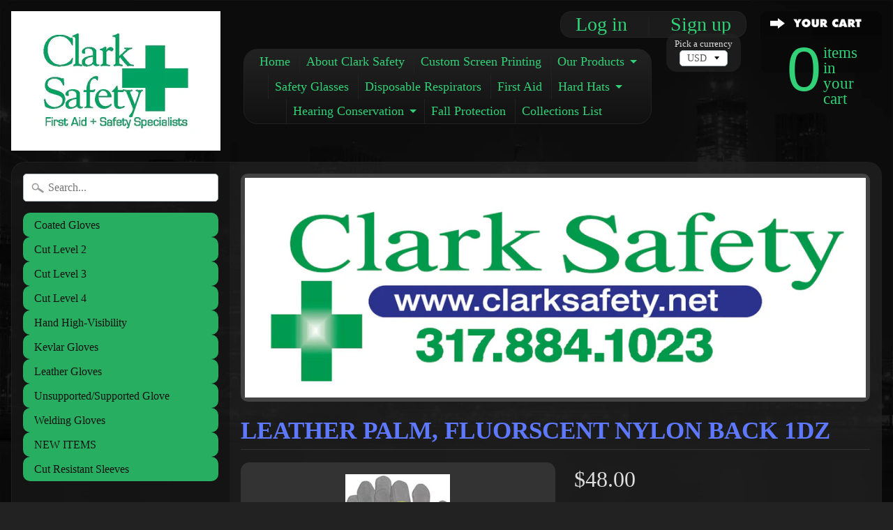

--- FILE ---
content_type: text/html; charset=utf-8
request_url: https://www.clarksafety.net/products/leather_palm
body_size: 18197
content:
<!DOCTYPE html>
<!--[if IE 8]> <html class="no-js lt-ie9" lang="en" > <![endif]-->
<!--[if gt IE 8]><!--> <html class="no-js" lang="en" > <!--<![endif]-->
<head>
<meta name="google-site-verification" content="Aqs0u17kZwsL_GwEV9b3LNj-aEQwsbJt8NfINtcGMu0" />  
<meta charset="utf-8" />
<meta http-equiv="X-UA-Compatible" content="IE=edge" />  
<meta name="viewport" content="width=device-width, initial-scale=1.0, height=device-height, minimum-scale=1.0, user-scalable=0">



   
  

  

  <link rel="apple-touch-icon-precomposed" href="//www.clarksafety.net/cdn/shop/files/Clarksafetylogosmaller_152x152.jpg?v=1613694992" type="image/png">
 


    <title>Leather Palm, Fluorscent Nylon Back 1Dz | Clark Safety</title> 





	<meta name="description" content="High Visibility Fluorscent Nylon Back Reflective Tape on Back for Increased Awareness High Grade Split Leather Wing Thumb for Comfort and Mobility Shirred Elastic Wrist for a Secure Fit Safety Cuff for Extended Wrist Protection Fleece Palm Lining for Added Padding and Comfort Sold by the dozen Increase on-the-job safet" />


<link rel="canonical" href="https://www.clarksafety.net/products/leather_palm" /> 
<!-- /snippets/social-meta-tags.liquid -->
<meta property="og:site_name" content="Clark Safety">
<meta property="og:url" content="https://www.clarksafety.net/products/leather_palm">
<meta property="og:title" content="Leather Palm, Fluorscent Nylon Back 1Dz">
<meta property="og:type" content="product">
<meta property="og:description" content="High Visibility Fluorscent Nylon Back Reflective Tape on Back for Increased Awareness High Grade Split Leather Wing Thumb for Comfort and Mobility Shirred Elastic Wrist for a Secure Fit Safety Cuff for Extended Wrist Protection Fleece Palm Lining for Added Padding and Comfort Sold by the dozen Increase on-the-job safet"><meta property="og:price:amount" content="48.00">
  <meta property="og:price:currency" content="USD"><meta property="og:image" content="http://www.clarksafety.net/cdn/shop/products/11546_1024x1024.jpg?v=1484007454">
<meta property="og:image:secure_url" content="https://www.clarksafety.net/cdn/shop/products/11546_1024x1024.jpg?v=1484007454">

<meta name="twitter:site" content="@">
<meta name="twitter:card" content="summary_large_image">
<meta name="twitter:title" content="Leather Palm, Fluorscent Nylon Back 1Dz">
<meta name="twitter:description" content="High Visibility Fluorscent Nylon Back Reflective Tape on Back for Increased Awareness High Grade Split Leather Wing Thumb for Comfort and Mobility Shirred Elastic Wrist for a Secure Fit Safety Cuff for Extended Wrist Protection Fleece Palm Lining for Added Padding and Comfort Sold by the dozen Increase on-the-job safet">

<link href="//www.clarksafety.net/cdn/shop/t/28/assets/styles.scss.css?v=57988283150797051281767971371" rel="stylesheet" type="text/css" media="all" />  

<script>
  window.Sunrise = window.Sunrise || {};
  Sunrise.strings = {
    add_to_cart: "Add to Cart",
    sold_out: "Out of stock",
    unavailable: "Unavailable",
    money_format_json: "${{amount}}",
    money_format: "${{amount}}",
    money_with_currency_format_json: "${{amount}} USD",
    money_with_currency_format: "${{amount}} USD",
    shop_currency: "USD",
    locale: "en",
    locale_json: "en",
    customer_accounts_enabled: true,
    customer_logged_in: false
  };
</script>  
  

  
<script src="//www.clarksafety.net/cdn/shop/t/28/assets/vendor.js?v=54135488119201741561508964662" type="text/javascript"></script> 
<script src="//www.clarksafety.net/cdn/shop/t/28/assets/theme.js?v=117450321185849830221508964664" type="text/javascript"></script> 

<script>window.performance && window.performance.mark && window.performance.mark('shopify.content_for_header.start');</script><meta name="google-site-verification" content="uxDJcOdBm_QnMnDAURr3CIzkYibb7RiakcrxtCWPahQ">
<meta id="shopify-digital-wallet" name="shopify-digital-wallet" content="/16711385/digital_wallets/dialog">
<meta name="shopify-checkout-api-token" content="532164f93687a83a74647753a3f3a8b5">
<link rel="alternate" type="application/json+oembed" href="https://www.clarksafety.net/products/leather_palm.oembed">
<script async="async" src="/checkouts/internal/preloads.js?locale=en-US"></script>
<link rel="preconnect" href="https://shop.app" crossorigin="anonymous">
<script async="async" src="https://shop.app/checkouts/internal/preloads.js?locale=en-US&shop_id=16711385" crossorigin="anonymous"></script>
<script id="apple-pay-shop-capabilities" type="application/json">{"shopId":16711385,"countryCode":"US","currencyCode":"USD","merchantCapabilities":["supports3DS"],"merchantId":"gid:\/\/shopify\/Shop\/16711385","merchantName":"Clark Safety","requiredBillingContactFields":["postalAddress","email","phone"],"requiredShippingContactFields":["postalAddress","email","phone"],"shippingType":"shipping","supportedNetworks":["visa","masterCard","amex","discover","elo","jcb"],"total":{"type":"pending","label":"Clark Safety","amount":"1.00"},"shopifyPaymentsEnabled":true,"supportsSubscriptions":true}</script>
<script id="shopify-features" type="application/json">{"accessToken":"532164f93687a83a74647753a3f3a8b5","betas":["rich-media-storefront-analytics"],"domain":"www.clarksafety.net","predictiveSearch":true,"shopId":16711385,"locale":"en"}</script>
<script>var Shopify = Shopify || {};
Shopify.shop = "clark-safety.myshopify.com";
Shopify.locale = "en";
Shopify.currency = {"active":"USD","rate":"1.0"};
Shopify.country = "US";
Shopify.theme = {"name":"Copy of Safety Store madi working ","id":207380491,"schema_name":"Sunrise","schema_version":"5.03","theme_store_id":57,"role":"main"};
Shopify.theme.handle = "null";
Shopify.theme.style = {"id":null,"handle":null};
Shopify.cdnHost = "www.clarksafety.net/cdn";
Shopify.routes = Shopify.routes || {};
Shopify.routes.root = "/";</script>
<script type="module">!function(o){(o.Shopify=o.Shopify||{}).modules=!0}(window);</script>
<script>!function(o){function n(){var o=[];function n(){o.push(Array.prototype.slice.apply(arguments))}return n.q=o,n}var t=o.Shopify=o.Shopify||{};t.loadFeatures=n(),t.autoloadFeatures=n()}(window);</script>
<script>
  window.ShopifyPay = window.ShopifyPay || {};
  window.ShopifyPay.apiHost = "shop.app\/pay";
  window.ShopifyPay.redirectState = null;
</script>
<script id="shop-js-analytics" type="application/json">{"pageType":"product"}</script>
<script defer="defer" async type="module" src="//www.clarksafety.net/cdn/shopifycloud/shop-js/modules/v2/client.init-shop-cart-sync_BdyHc3Nr.en.esm.js"></script>
<script defer="defer" async type="module" src="//www.clarksafety.net/cdn/shopifycloud/shop-js/modules/v2/chunk.common_Daul8nwZ.esm.js"></script>
<script type="module">
  await import("//www.clarksafety.net/cdn/shopifycloud/shop-js/modules/v2/client.init-shop-cart-sync_BdyHc3Nr.en.esm.js");
await import("//www.clarksafety.net/cdn/shopifycloud/shop-js/modules/v2/chunk.common_Daul8nwZ.esm.js");

  window.Shopify.SignInWithShop?.initShopCartSync?.({"fedCMEnabled":true,"windoidEnabled":true});

</script>
<script>
  window.Shopify = window.Shopify || {};
  if (!window.Shopify.featureAssets) window.Shopify.featureAssets = {};
  window.Shopify.featureAssets['shop-js'] = {"shop-cart-sync":["modules/v2/client.shop-cart-sync_QYOiDySF.en.esm.js","modules/v2/chunk.common_Daul8nwZ.esm.js"],"init-fed-cm":["modules/v2/client.init-fed-cm_DchLp9rc.en.esm.js","modules/v2/chunk.common_Daul8nwZ.esm.js"],"shop-button":["modules/v2/client.shop-button_OV7bAJc5.en.esm.js","modules/v2/chunk.common_Daul8nwZ.esm.js"],"init-windoid":["modules/v2/client.init-windoid_DwxFKQ8e.en.esm.js","modules/v2/chunk.common_Daul8nwZ.esm.js"],"shop-cash-offers":["modules/v2/client.shop-cash-offers_DWtL6Bq3.en.esm.js","modules/v2/chunk.common_Daul8nwZ.esm.js","modules/v2/chunk.modal_CQq8HTM6.esm.js"],"shop-toast-manager":["modules/v2/client.shop-toast-manager_CX9r1SjA.en.esm.js","modules/v2/chunk.common_Daul8nwZ.esm.js"],"init-shop-email-lookup-coordinator":["modules/v2/client.init-shop-email-lookup-coordinator_UhKnw74l.en.esm.js","modules/v2/chunk.common_Daul8nwZ.esm.js"],"pay-button":["modules/v2/client.pay-button_DzxNnLDY.en.esm.js","modules/v2/chunk.common_Daul8nwZ.esm.js"],"avatar":["modules/v2/client.avatar_BTnouDA3.en.esm.js"],"init-shop-cart-sync":["modules/v2/client.init-shop-cart-sync_BdyHc3Nr.en.esm.js","modules/v2/chunk.common_Daul8nwZ.esm.js"],"shop-login-button":["modules/v2/client.shop-login-button_D8B466_1.en.esm.js","modules/v2/chunk.common_Daul8nwZ.esm.js","modules/v2/chunk.modal_CQq8HTM6.esm.js"],"init-customer-accounts-sign-up":["modules/v2/client.init-customer-accounts-sign-up_C8fpPm4i.en.esm.js","modules/v2/client.shop-login-button_D8B466_1.en.esm.js","modules/v2/chunk.common_Daul8nwZ.esm.js","modules/v2/chunk.modal_CQq8HTM6.esm.js"],"init-shop-for-new-customer-accounts":["modules/v2/client.init-shop-for-new-customer-accounts_CVTO0Ztu.en.esm.js","modules/v2/client.shop-login-button_D8B466_1.en.esm.js","modules/v2/chunk.common_Daul8nwZ.esm.js","modules/v2/chunk.modal_CQq8HTM6.esm.js"],"init-customer-accounts":["modules/v2/client.init-customer-accounts_dRgKMfrE.en.esm.js","modules/v2/client.shop-login-button_D8B466_1.en.esm.js","modules/v2/chunk.common_Daul8nwZ.esm.js","modules/v2/chunk.modal_CQq8HTM6.esm.js"],"shop-follow-button":["modules/v2/client.shop-follow-button_CkZpjEct.en.esm.js","modules/v2/chunk.common_Daul8nwZ.esm.js","modules/v2/chunk.modal_CQq8HTM6.esm.js"],"lead-capture":["modules/v2/client.lead-capture_BntHBhfp.en.esm.js","modules/v2/chunk.common_Daul8nwZ.esm.js","modules/v2/chunk.modal_CQq8HTM6.esm.js"],"checkout-modal":["modules/v2/client.checkout-modal_CfxcYbTm.en.esm.js","modules/v2/chunk.common_Daul8nwZ.esm.js","modules/v2/chunk.modal_CQq8HTM6.esm.js"],"shop-login":["modules/v2/client.shop-login_Da4GZ2H6.en.esm.js","modules/v2/chunk.common_Daul8nwZ.esm.js","modules/v2/chunk.modal_CQq8HTM6.esm.js"],"payment-terms":["modules/v2/client.payment-terms_MV4M3zvL.en.esm.js","modules/v2/chunk.common_Daul8nwZ.esm.js","modules/v2/chunk.modal_CQq8HTM6.esm.js"]};
</script>
<script id="__st">var __st={"a":16711385,"offset":-18000,"reqid":"b8c57f6b-37a9-49ab-8551-d4c26d255e6f-1768971894","pageurl":"www.clarksafety.net\/products\/leather_palm","u":"730003031234","p":"product","rtyp":"product","rid":7950760843};</script>
<script>window.ShopifyPaypalV4VisibilityTracking = true;</script>
<script id="captcha-bootstrap">!function(){'use strict';const t='contact',e='account',n='new_comment',o=[[t,t],['blogs',n],['comments',n],[t,'customer']],c=[[e,'customer_login'],[e,'guest_login'],[e,'recover_customer_password'],[e,'create_customer']],r=t=>t.map((([t,e])=>`form[action*='/${t}']:not([data-nocaptcha='true']) input[name='form_type'][value='${e}']`)).join(','),a=t=>()=>t?[...document.querySelectorAll(t)].map((t=>t.form)):[];function s(){const t=[...o],e=r(t);return a(e)}const i='password',u='form_key',d=['recaptcha-v3-token','g-recaptcha-response','h-captcha-response',i],f=()=>{try{return window.sessionStorage}catch{return}},m='__shopify_v',_=t=>t.elements[u];function p(t,e,n=!1){try{const o=window.sessionStorage,c=JSON.parse(o.getItem(e)),{data:r}=function(t){const{data:e,action:n}=t;return t[m]||n?{data:e,action:n}:{data:t,action:n}}(c);for(const[e,n]of Object.entries(r))t.elements[e]&&(t.elements[e].value=n);n&&o.removeItem(e)}catch(o){console.error('form repopulation failed',{error:o})}}const l='form_type',E='cptcha';function T(t){t.dataset[E]=!0}const w=window,h=w.document,L='Shopify',v='ce_forms',y='captcha';let A=!1;((t,e)=>{const n=(g='f06e6c50-85a8-45c8-87d0-21a2b65856fe',I='https://cdn.shopify.com/shopifycloud/storefront-forms-hcaptcha/ce_storefront_forms_captcha_hcaptcha.v1.5.2.iife.js',D={infoText:'Protected by hCaptcha',privacyText:'Privacy',termsText:'Terms'},(t,e,n)=>{const o=w[L][v],c=o.bindForm;if(c)return c(t,g,e,D).then(n);var r;o.q.push([[t,g,e,D],n]),r=I,A||(h.body.append(Object.assign(h.createElement('script'),{id:'captcha-provider',async:!0,src:r})),A=!0)});var g,I,D;w[L]=w[L]||{},w[L][v]=w[L][v]||{},w[L][v].q=[],w[L][y]=w[L][y]||{},w[L][y].protect=function(t,e){n(t,void 0,e),T(t)},Object.freeze(w[L][y]),function(t,e,n,w,h,L){const[v,y,A,g]=function(t,e,n){const i=e?o:[],u=t?c:[],d=[...i,...u],f=r(d),m=r(i),_=r(d.filter((([t,e])=>n.includes(e))));return[a(f),a(m),a(_),s()]}(w,h,L),I=t=>{const e=t.target;return e instanceof HTMLFormElement?e:e&&e.form},D=t=>v().includes(t);t.addEventListener('submit',(t=>{const e=I(t);if(!e)return;const n=D(e)&&!e.dataset.hcaptchaBound&&!e.dataset.recaptchaBound,o=_(e),c=g().includes(e)&&(!o||!o.value);(n||c)&&t.preventDefault(),c&&!n&&(function(t){try{if(!f())return;!function(t){const e=f();if(!e)return;const n=_(t);if(!n)return;const o=n.value;o&&e.removeItem(o)}(t);const e=Array.from(Array(32),(()=>Math.random().toString(36)[2])).join('');!function(t,e){_(t)||t.append(Object.assign(document.createElement('input'),{type:'hidden',name:u})),t.elements[u].value=e}(t,e),function(t,e){const n=f();if(!n)return;const o=[...t.querySelectorAll(`input[type='${i}']`)].map((({name:t})=>t)),c=[...d,...o],r={};for(const[a,s]of new FormData(t).entries())c.includes(a)||(r[a]=s);n.setItem(e,JSON.stringify({[m]:1,action:t.action,data:r}))}(t,e)}catch(e){console.error('failed to persist form',e)}}(e),e.submit())}));const S=(t,e)=>{t&&!t.dataset[E]&&(n(t,e.some((e=>e===t))),T(t))};for(const o of['focusin','change'])t.addEventListener(o,(t=>{const e=I(t);D(e)&&S(e,y())}));const B=e.get('form_key'),M=e.get(l),P=B&&M;t.addEventListener('DOMContentLoaded',(()=>{const t=y();if(P)for(const e of t)e.elements[l].value===M&&p(e,B);[...new Set([...A(),...v().filter((t=>'true'===t.dataset.shopifyCaptcha))])].forEach((e=>S(e,t)))}))}(h,new URLSearchParams(w.location.search),n,t,e,['guest_login'])})(!0,!0)}();</script>
<script integrity="sha256-4kQ18oKyAcykRKYeNunJcIwy7WH5gtpwJnB7kiuLZ1E=" data-source-attribution="shopify.loadfeatures" defer="defer" src="//www.clarksafety.net/cdn/shopifycloud/storefront/assets/storefront/load_feature-a0a9edcb.js" crossorigin="anonymous"></script>
<script crossorigin="anonymous" defer="defer" src="//www.clarksafety.net/cdn/shopifycloud/storefront/assets/shopify_pay/storefront-65b4c6d7.js?v=20250812"></script>
<script data-source-attribution="shopify.dynamic_checkout.dynamic.init">var Shopify=Shopify||{};Shopify.PaymentButton=Shopify.PaymentButton||{isStorefrontPortableWallets:!0,init:function(){window.Shopify.PaymentButton.init=function(){};var t=document.createElement("script");t.src="https://www.clarksafety.net/cdn/shopifycloud/portable-wallets/latest/portable-wallets.en.js",t.type="module",document.head.appendChild(t)}};
</script>
<script data-source-attribution="shopify.dynamic_checkout.buyer_consent">
  function portableWalletsHideBuyerConsent(e){var t=document.getElementById("shopify-buyer-consent"),n=document.getElementById("shopify-subscription-policy-button");t&&n&&(t.classList.add("hidden"),t.setAttribute("aria-hidden","true"),n.removeEventListener("click",e))}function portableWalletsShowBuyerConsent(e){var t=document.getElementById("shopify-buyer-consent"),n=document.getElementById("shopify-subscription-policy-button");t&&n&&(t.classList.remove("hidden"),t.removeAttribute("aria-hidden"),n.addEventListener("click",e))}window.Shopify?.PaymentButton&&(window.Shopify.PaymentButton.hideBuyerConsent=portableWalletsHideBuyerConsent,window.Shopify.PaymentButton.showBuyerConsent=portableWalletsShowBuyerConsent);
</script>
<script data-source-attribution="shopify.dynamic_checkout.cart.bootstrap">document.addEventListener("DOMContentLoaded",(function(){function t(){return document.querySelector("shopify-accelerated-checkout-cart, shopify-accelerated-checkout")}if(t())Shopify.PaymentButton.init();else{new MutationObserver((function(e,n){t()&&(Shopify.PaymentButton.init(),n.disconnect())})).observe(document.body,{childList:!0,subtree:!0})}}));
</script>
<link id="shopify-accelerated-checkout-styles" rel="stylesheet" media="screen" href="https://www.clarksafety.net/cdn/shopifycloud/portable-wallets/latest/accelerated-checkout-backwards-compat.css" crossorigin="anonymous">
<style id="shopify-accelerated-checkout-cart">
        #shopify-buyer-consent {
  margin-top: 1em;
  display: inline-block;
  width: 100%;
}

#shopify-buyer-consent.hidden {
  display: none;
}

#shopify-subscription-policy-button {
  background: none;
  border: none;
  padding: 0;
  text-decoration: underline;
  font-size: inherit;
  cursor: pointer;
}

#shopify-subscription-policy-button::before {
  box-shadow: none;
}

      </style>

<script>window.performance && window.performance.mark && window.performance.mark('shopify.content_for_header.end');</script>
<meta name="google-site-verification" content="Aqs0u17kZwsL_GwEV9b3LNj-aEQwsbJt8NfINtcGMu0" />

<link href="https://monorail-edge.shopifysvc.com" rel="dns-prefetch">
<script>(function(){if ("sendBeacon" in navigator && "performance" in window) {try {var session_token_from_headers = performance.getEntriesByType('navigation')[0].serverTiming.find(x => x.name == '_s').description;} catch {var session_token_from_headers = undefined;}var session_cookie_matches = document.cookie.match(/_shopify_s=([^;]*)/);var session_token_from_cookie = session_cookie_matches && session_cookie_matches.length === 2 ? session_cookie_matches[1] : "";var session_token = session_token_from_headers || session_token_from_cookie || "";function handle_abandonment_event(e) {var entries = performance.getEntries().filter(function(entry) {return /monorail-edge.shopifysvc.com/.test(entry.name);});if (!window.abandonment_tracked && entries.length === 0) {window.abandonment_tracked = true;var currentMs = Date.now();var navigation_start = performance.timing.navigationStart;var payload = {shop_id: 16711385,url: window.location.href,navigation_start,duration: currentMs - navigation_start,session_token,page_type: "product"};window.navigator.sendBeacon("https://monorail-edge.shopifysvc.com/v1/produce", JSON.stringify({schema_id: "online_store_buyer_site_abandonment/1.1",payload: payload,metadata: {event_created_at_ms: currentMs,event_sent_at_ms: currentMs}}));}}window.addEventListener('pagehide', handle_abandonment_event);}}());</script>
<script id="web-pixels-manager-setup">(function e(e,d,r,n,o){if(void 0===o&&(o={}),!Boolean(null===(a=null===(i=window.Shopify)||void 0===i?void 0:i.analytics)||void 0===a?void 0:a.replayQueue)){var i,a;window.Shopify=window.Shopify||{};var t=window.Shopify;t.analytics=t.analytics||{};var s=t.analytics;s.replayQueue=[],s.publish=function(e,d,r){return s.replayQueue.push([e,d,r]),!0};try{self.performance.mark("wpm:start")}catch(e){}var l=function(){var e={modern:/Edge?\/(1{2}[4-9]|1[2-9]\d|[2-9]\d{2}|\d{4,})\.\d+(\.\d+|)|Firefox\/(1{2}[4-9]|1[2-9]\d|[2-9]\d{2}|\d{4,})\.\d+(\.\d+|)|Chrom(ium|e)\/(9{2}|\d{3,})\.\d+(\.\d+|)|(Maci|X1{2}).+ Version\/(15\.\d+|(1[6-9]|[2-9]\d|\d{3,})\.\d+)([,.]\d+|)( \(\w+\)|)( Mobile\/\w+|) Safari\/|Chrome.+OPR\/(9{2}|\d{3,})\.\d+\.\d+|(CPU[ +]OS|iPhone[ +]OS|CPU[ +]iPhone|CPU IPhone OS|CPU iPad OS)[ +]+(15[._]\d+|(1[6-9]|[2-9]\d|\d{3,})[._]\d+)([._]\d+|)|Android:?[ /-](13[3-9]|1[4-9]\d|[2-9]\d{2}|\d{4,})(\.\d+|)(\.\d+|)|Android.+Firefox\/(13[5-9]|1[4-9]\d|[2-9]\d{2}|\d{4,})\.\d+(\.\d+|)|Android.+Chrom(ium|e)\/(13[3-9]|1[4-9]\d|[2-9]\d{2}|\d{4,})\.\d+(\.\d+|)|SamsungBrowser\/([2-9]\d|\d{3,})\.\d+/,legacy:/Edge?\/(1[6-9]|[2-9]\d|\d{3,})\.\d+(\.\d+|)|Firefox\/(5[4-9]|[6-9]\d|\d{3,})\.\d+(\.\d+|)|Chrom(ium|e)\/(5[1-9]|[6-9]\d|\d{3,})\.\d+(\.\d+|)([\d.]+$|.*Safari\/(?![\d.]+ Edge\/[\d.]+$))|(Maci|X1{2}).+ Version\/(10\.\d+|(1[1-9]|[2-9]\d|\d{3,})\.\d+)([,.]\d+|)( \(\w+\)|)( Mobile\/\w+|) Safari\/|Chrome.+OPR\/(3[89]|[4-9]\d|\d{3,})\.\d+\.\d+|(CPU[ +]OS|iPhone[ +]OS|CPU[ +]iPhone|CPU IPhone OS|CPU iPad OS)[ +]+(10[._]\d+|(1[1-9]|[2-9]\d|\d{3,})[._]\d+)([._]\d+|)|Android:?[ /-](13[3-9]|1[4-9]\d|[2-9]\d{2}|\d{4,})(\.\d+|)(\.\d+|)|Mobile Safari.+OPR\/([89]\d|\d{3,})\.\d+\.\d+|Android.+Firefox\/(13[5-9]|1[4-9]\d|[2-9]\d{2}|\d{4,})\.\d+(\.\d+|)|Android.+Chrom(ium|e)\/(13[3-9]|1[4-9]\d|[2-9]\d{2}|\d{4,})\.\d+(\.\d+|)|Android.+(UC? ?Browser|UCWEB|U3)[ /]?(15\.([5-9]|\d{2,})|(1[6-9]|[2-9]\d|\d{3,})\.\d+)\.\d+|SamsungBrowser\/(5\.\d+|([6-9]|\d{2,})\.\d+)|Android.+MQ{2}Browser\/(14(\.(9|\d{2,})|)|(1[5-9]|[2-9]\d|\d{3,})(\.\d+|))(\.\d+|)|K[Aa][Ii]OS\/(3\.\d+|([4-9]|\d{2,})\.\d+)(\.\d+|)/},d=e.modern,r=e.legacy,n=navigator.userAgent;return n.match(d)?"modern":n.match(r)?"legacy":"unknown"}(),u="modern"===l?"modern":"legacy",c=(null!=n?n:{modern:"",legacy:""})[u],f=function(e){return[e.baseUrl,"/wpm","/b",e.hashVersion,"modern"===e.buildTarget?"m":"l",".js"].join("")}({baseUrl:d,hashVersion:r,buildTarget:u}),m=function(e){var d=e.version,r=e.bundleTarget,n=e.surface,o=e.pageUrl,i=e.monorailEndpoint;return{emit:function(e){var a=e.status,t=e.errorMsg,s=(new Date).getTime(),l=JSON.stringify({metadata:{event_sent_at_ms:s},events:[{schema_id:"web_pixels_manager_load/3.1",payload:{version:d,bundle_target:r,page_url:o,status:a,surface:n,error_msg:t},metadata:{event_created_at_ms:s}}]});if(!i)return console&&console.warn&&console.warn("[Web Pixels Manager] No Monorail endpoint provided, skipping logging."),!1;try{return self.navigator.sendBeacon.bind(self.navigator)(i,l)}catch(e){}var u=new XMLHttpRequest;try{return u.open("POST",i,!0),u.setRequestHeader("Content-Type","text/plain"),u.send(l),!0}catch(e){return console&&console.warn&&console.warn("[Web Pixels Manager] Got an unhandled error while logging to Monorail."),!1}}}}({version:r,bundleTarget:l,surface:e.surface,pageUrl:self.location.href,monorailEndpoint:e.monorailEndpoint});try{o.browserTarget=l,function(e){var d=e.src,r=e.async,n=void 0===r||r,o=e.onload,i=e.onerror,a=e.sri,t=e.scriptDataAttributes,s=void 0===t?{}:t,l=document.createElement("script"),u=document.querySelector("head"),c=document.querySelector("body");if(l.async=n,l.src=d,a&&(l.integrity=a,l.crossOrigin="anonymous"),s)for(var f in s)if(Object.prototype.hasOwnProperty.call(s,f))try{l.dataset[f]=s[f]}catch(e){}if(o&&l.addEventListener("load",o),i&&l.addEventListener("error",i),u)u.appendChild(l);else{if(!c)throw new Error("Did not find a head or body element to append the script");c.appendChild(l)}}({src:f,async:!0,onload:function(){if(!function(){var e,d;return Boolean(null===(d=null===(e=window.Shopify)||void 0===e?void 0:e.analytics)||void 0===d?void 0:d.initialized)}()){var d=window.webPixelsManager.init(e)||void 0;if(d){var r=window.Shopify.analytics;r.replayQueue.forEach((function(e){var r=e[0],n=e[1],o=e[2];d.publishCustomEvent(r,n,o)})),r.replayQueue=[],r.publish=d.publishCustomEvent,r.visitor=d.visitor,r.initialized=!0}}},onerror:function(){return m.emit({status:"failed",errorMsg:"".concat(f," has failed to load")})},sri:function(e){var d=/^sha384-[A-Za-z0-9+/=]+$/;return"string"==typeof e&&d.test(e)}(c)?c:"",scriptDataAttributes:o}),m.emit({status:"loading"})}catch(e){m.emit({status:"failed",errorMsg:(null==e?void 0:e.message)||"Unknown error"})}}})({shopId: 16711385,storefrontBaseUrl: "https://www.clarksafety.net",extensionsBaseUrl: "https://extensions.shopifycdn.com/cdn/shopifycloud/web-pixels-manager",monorailEndpoint: "https://monorail-edge.shopifysvc.com/unstable/produce_batch",surface: "storefront-renderer",enabledBetaFlags: ["2dca8a86"],webPixelsConfigList: [{"id":"418939134","configuration":"{\"config\":\"{\\\"pixel_id\\\":\\\"GT-M34X36H\\\",\\\"target_country\\\":\\\"US\\\",\\\"gtag_events\\\":[{\\\"type\\\":\\\"begin_checkout\\\",\\\"action_label\\\":\\\"GT-M34X36H\\\"},{\\\"type\\\":\\\"search\\\",\\\"action_label\\\":\\\"GT-M34X36H\\\"},{\\\"type\\\":\\\"view_item\\\",\\\"action_label\\\":[\\\"GT-M34X36H\\\",\\\"MC-BKY69E70GP\\\"]},{\\\"type\\\":\\\"purchase\\\",\\\"action_label\\\":[\\\"GT-M34X36H\\\",\\\"MC-BKY69E70GP\\\"]},{\\\"type\\\":\\\"page_view\\\",\\\"action_label\\\":[\\\"GT-M34X36H\\\",\\\"MC-BKY69E70GP\\\"]},{\\\"type\\\":\\\"add_payment_info\\\",\\\"action_label\\\":\\\"GT-M34X36H\\\"},{\\\"type\\\":\\\"add_to_cart\\\",\\\"action_label\\\":\\\"GT-M34X36H\\\"}],\\\"enable_monitoring_mode\\\":false}\"}","eventPayloadVersion":"v1","runtimeContext":"OPEN","scriptVersion":"b2a88bafab3e21179ed38636efcd8a93","type":"APP","apiClientId":1780363,"privacyPurposes":[],"dataSharingAdjustments":{"protectedCustomerApprovalScopes":["read_customer_address","read_customer_email","read_customer_name","read_customer_personal_data","read_customer_phone"]}},{"id":"shopify-app-pixel","configuration":"{}","eventPayloadVersion":"v1","runtimeContext":"STRICT","scriptVersion":"0450","apiClientId":"shopify-pixel","type":"APP","privacyPurposes":["ANALYTICS","MARKETING"]},{"id":"shopify-custom-pixel","eventPayloadVersion":"v1","runtimeContext":"LAX","scriptVersion":"0450","apiClientId":"shopify-pixel","type":"CUSTOM","privacyPurposes":["ANALYTICS","MARKETING"]}],isMerchantRequest: false,initData: {"shop":{"name":"Clark Safety","paymentSettings":{"currencyCode":"USD"},"myshopifyDomain":"clark-safety.myshopify.com","countryCode":"US","storefrontUrl":"https:\/\/www.clarksafety.net"},"customer":null,"cart":null,"checkout":null,"productVariants":[{"price":{"amount":48.0,"currencyCode":"USD"},"product":{"title":"Leather Palm, Fluorscent Nylon Back 1Dz","vendor":"BOSS","id":"7950760843","untranslatedTitle":"Leather Palm, Fluorscent Nylon Back 1Dz","url":"\/products\/leather_palm","type":"Leather High Vis"},"id":"28568466635","image":{"src":"\/\/www.clarksafety.net\/cdn\/shop\/products\/11546.jpg?v=1484007454"},"sku":"11546","title":"Default Title","untranslatedTitle":"Default Title"}],"purchasingCompany":null},},"https://www.clarksafety.net/cdn","fcfee988w5aeb613cpc8e4bc33m6693e112",{"modern":"","legacy":""},{"shopId":"16711385","storefrontBaseUrl":"https:\/\/www.clarksafety.net","extensionBaseUrl":"https:\/\/extensions.shopifycdn.com\/cdn\/shopifycloud\/web-pixels-manager","surface":"storefront-renderer","enabledBetaFlags":"[\"2dca8a86\"]","isMerchantRequest":"false","hashVersion":"fcfee988w5aeb613cpc8e4bc33m6693e112","publish":"custom","events":"[[\"page_viewed\",{}],[\"product_viewed\",{\"productVariant\":{\"price\":{\"amount\":48.0,\"currencyCode\":\"USD\"},\"product\":{\"title\":\"Leather Palm, Fluorscent Nylon Back 1Dz\",\"vendor\":\"BOSS\",\"id\":\"7950760843\",\"untranslatedTitle\":\"Leather Palm, Fluorscent Nylon Back 1Dz\",\"url\":\"\/products\/leather_palm\",\"type\":\"Leather High Vis\"},\"id\":\"28568466635\",\"image\":{\"src\":\"\/\/www.clarksafety.net\/cdn\/shop\/products\/11546.jpg?v=1484007454\"},\"sku\":\"11546\",\"title\":\"Default Title\",\"untranslatedTitle\":\"Default Title\"}}]]"});</script><script>
  window.ShopifyAnalytics = window.ShopifyAnalytics || {};
  window.ShopifyAnalytics.meta = window.ShopifyAnalytics.meta || {};
  window.ShopifyAnalytics.meta.currency = 'USD';
  var meta = {"product":{"id":7950760843,"gid":"gid:\/\/shopify\/Product\/7950760843","vendor":"BOSS","type":"Leather High Vis","handle":"leather_palm","variants":[{"id":28568466635,"price":4800,"name":"Leather Palm, Fluorscent Nylon Back 1Dz","public_title":null,"sku":"11546"}],"remote":false},"page":{"pageType":"product","resourceType":"product","resourceId":7950760843,"requestId":"b8c57f6b-37a9-49ab-8551-d4c26d255e6f-1768971894"}};
  for (var attr in meta) {
    window.ShopifyAnalytics.meta[attr] = meta[attr];
  }
</script>
<script class="analytics">
  (function () {
    var customDocumentWrite = function(content) {
      var jquery = null;

      if (window.jQuery) {
        jquery = window.jQuery;
      } else if (window.Checkout && window.Checkout.$) {
        jquery = window.Checkout.$;
      }

      if (jquery) {
        jquery('body').append(content);
      }
    };

    var hasLoggedConversion = function(token) {
      if (token) {
        return document.cookie.indexOf('loggedConversion=' + token) !== -1;
      }
      return false;
    }

    var setCookieIfConversion = function(token) {
      if (token) {
        var twoMonthsFromNow = new Date(Date.now());
        twoMonthsFromNow.setMonth(twoMonthsFromNow.getMonth() + 2);

        document.cookie = 'loggedConversion=' + token + '; expires=' + twoMonthsFromNow;
      }
    }

    var trekkie = window.ShopifyAnalytics.lib = window.trekkie = window.trekkie || [];
    if (trekkie.integrations) {
      return;
    }
    trekkie.methods = [
      'identify',
      'page',
      'ready',
      'track',
      'trackForm',
      'trackLink'
    ];
    trekkie.factory = function(method) {
      return function() {
        var args = Array.prototype.slice.call(arguments);
        args.unshift(method);
        trekkie.push(args);
        return trekkie;
      };
    };
    for (var i = 0; i < trekkie.methods.length; i++) {
      var key = trekkie.methods[i];
      trekkie[key] = trekkie.factory(key);
    }
    trekkie.load = function(config) {
      trekkie.config = config || {};
      trekkie.config.initialDocumentCookie = document.cookie;
      var first = document.getElementsByTagName('script')[0];
      var script = document.createElement('script');
      script.type = 'text/javascript';
      script.onerror = function(e) {
        var scriptFallback = document.createElement('script');
        scriptFallback.type = 'text/javascript';
        scriptFallback.onerror = function(error) {
                var Monorail = {
      produce: function produce(monorailDomain, schemaId, payload) {
        var currentMs = new Date().getTime();
        var event = {
          schema_id: schemaId,
          payload: payload,
          metadata: {
            event_created_at_ms: currentMs,
            event_sent_at_ms: currentMs
          }
        };
        return Monorail.sendRequest("https://" + monorailDomain + "/v1/produce", JSON.stringify(event));
      },
      sendRequest: function sendRequest(endpointUrl, payload) {
        // Try the sendBeacon API
        if (window && window.navigator && typeof window.navigator.sendBeacon === 'function' && typeof window.Blob === 'function' && !Monorail.isIos12()) {
          var blobData = new window.Blob([payload], {
            type: 'text/plain'
          });

          if (window.navigator.sendBeacon(endpointUrl, blobData)) {
            return true;
          } // sendBeacon was not successful

        } // XHR beacon

        var xhr = new XMLHttpRequest();

        try {
          xhr.open('POST', endpointUrl);
          xhr.setRequestHeader('Content-Type', 'text/plain');
          xhr.send(payload);
        } catch (e) {
          console.log(e);
        }

        return false;
      },
      isIos12: function isIos12() {
        return window.navigator.userAgent.lastIndexOf('iPhone; CPU iPhone OS 12_') !== -1 || window.navigator.userAgent.lastIndexOf('iPad; CPU OS 12_') !== -1;
      }
    };
    Monorail.produce('monorail-edge.shopifysvc.com',
      'trekkie_storefront_load_errors/1.1',
      {shop_id: 16711385,
      theme_id: 207380491,
      app_name: "storefront",
      context_url: window.location.href,
      source_url: "//www.clarksafety.net/cdn/s/trekkie.storefront.cd680fe47e6c39ca5d5df5f0a32d569bc48c0f27.min.js"});

        };
        scriptFallback.async = true;
        scriptFallback.src = '//www.clarksafety.net/cdn/s/trekkie.storefront.cd680fe47e6c39ca5d5df5f0a32d569bc48c0f27.min.js';
        first.parentNode.insertBefore(scriptFallback, first);
      };
      script.async = true;
      script.src = '//www.clarksafety.net/cdn/s/trekkie.storefront.cd680fe47e6c39ca5d5df5f0a32d569bc48c0f27.min.js';
      first.parentNode.insertBefore(script, first);
    };
    trekkie.load(
      {"Trekkie":{"appName":"storefront","development":false,"defaultAttributes":{"shopId":16711385,"isMerchantRequest":null,"themeId":207380491,"themeCityHash":"4753072009391818893","contentLanguage":"en","currency":"USD","eventMetadataId":"ef821ed7-cd00-477d-9938-8046b2fc693e"},"isServerSideCookieWritingEnabled":true,"monorailRegion":"shop_domain","enabledBetaFlags":["65f19447"]},"Session Attribution":{},"S2S":{"facebookCapiEnabled":false,"source":"trekkie-storefront-renderer","apiClientId":580111}}
    );

    var loaded = false;
    trekkie.ready(function() {
      if (loaded) return;
      loaded = true;

      window.ShopifyAnalytics.lib = window.trekkie;

      var originalDocumentWrite = document.write;
      document.write = customDocumentWrite;
      try { window.ShopifyAnalytics.merchantGoogleAnalytics.call(this); } catch(error) {};
      document.write = originalDocumentWrite;

      window.ShopifyAnalytics.lib.page(null,{"pageType":"product","resourceType":"product","resourceId":7950760843,"requestId":"b8c57f6b-37a9-49ab-8551-d4c26d255e6f-1768971894","shopifyEmitted":true});

      var match = window.location.pathname.match(/checkouts\/(.+)\/(thank_you|post_purchase)/)
      var token = match? match[1]: undefined;
      if (!hasLoggedConversion(token)) {
        setCookieIfConversion(token);
        window.ShopifyAnalytics.lib.track("Viewed Product",{"currency":"USD","variantId":28568466635,"productId":7950760843,"productGid":"gid:\/\/shopify\/Product\/7950760843","name":"Leather Palm, Fluorscent Nylon Back 1Dz","price":"48.00","sku":"11546","brand":"BOSS","variant":null,"category":"Leather High Vis","nonInteraction":true,"remote":false},undefined,undefined,{"shopifyEmitted":true});
      window.ShopifyAnalytics.lib.track("monorail:\/\/trekkie_storefront_viewed_product\/1.1",{"currency":"USD","variantId":28568466635,"productId":7950760843,"productGid":"gid:\/\/shopify\/Product\/7950760843","name":"Leather Palm, Fluorscent Nylon Back 1Dz","price":"48.00","sku":"11546","brand":"BOSS","variant":null,"category":"Leather High Vis","nonInteraction":true,"remote":false,"referer":"https:\/\/www.clarksafety.net\/products\/leather_palm"});
      }
    });


        var eventsListenerScript = document.createElement('script');
        eventsListenerScript.async = true;
        eventsListenerScript.src = "//www.clarksafety.net/cdn/shopifycloud/storefront/assets/shop_events_listener-3da45d37.js";
        document.getElementsByTagName('head')[0].appendChild(eventsListenerScript);

})();</script>
<script
  defer
  src="https://www.clarksafety.net/cdn/shopifycloud/perf-kit/shopify-perf-kit-3.0.4.min.js"
  data-application="storefront-renderer"
  data-shop-id="16711385"
  data-render-region="gcp-us-central1"
  data-page-type="product"
  data-theme-instance-id="207380491"
  data-theme-name="Sunrise"
  data-theme-version="5.03"
  data-monorail-region="shop_domain"
  data-resource-timing-sampling-rate="10"
  data-shs="true"
  data-shs-beacon="true"
  data-shs-export-with-fetch="true"
  data-shs-logs-sample-rate="1"
  data-shs-beacon-endpoint="https://www.clarksafety.net/api/collect"
></script>
 <body id="product" data-curr-format="${{amount}}" data-shop-currency="USD">
  <div id="site-wrap">
    <header id="header" class="clearfix">  
      <div id="shopify-section-header" class="shopify-section"><style>
#header .logo img {max-width: 300px;}
.logo.textonly h1,.logo.textonly a{font-size:32px;} 
.top-menu a{font-size:18px;}
</style>
<div class="row clearfix">
  <div class="logo">
      
    <a class="newfont" href="/" title="Clark Safety">
    
      
      <img src="//www.clarksafety.net/cdn/shop/files/ClarkSafety_Logo_Color_Pantone_347_300x.jpg?v=1613151935"
      srcset="//www.clarksafety.net/cdn/shop/files/ClarkSafety_Logo_Color_Pantone_347_300x.jpg?v=1613151935 1x, //www.clarksafety.net/cdn/shop/files/ClarkSafety_Logo_Color_Pantone_347_300x@2x.jpg?v=1613151935 2x"
      alt="First-Aid Safety Apparel FR/Arc Disposable Apparel"
      itemprop="logo">
    
    </a>
      
    
    




    

 
 
 
  

    <div class="login-top hide-mobile">
      
        <a href="/account/login">Log in</a> | <a href="/account/register">Sign up</a>
                  
    </div>
             

  <div class="cart-info hide-mobile">
    <a href="/cart"><em>0</em> <span>items in your cart</span></a>
  </div>
</div>


   <nav class="top-menu hide-mobile clearfix" role="navigation" data-menuchosen="main-menu">
     <ul>
      
         
         
            <li class="from-top-menu">
               <a class="newfont " href="/collections">Home</a>
            </li>
         
      
         
         
            <li class="from-top-menu">
               <a class="newfont " href="/pages/about-clark-safety">About Clark Safety</a>
            </li>
         
      
         
         
            <li class="from-top-menu">
               <a class="newfont " href="https://kccustomapparel.com/kc_custom_apparel/shop/home">Custom Screen Printing</a>
            </li>
         
      
         
         
            <li class="has-sub level-1 from-top-menu">
               <a class="newfont" href="/collections/all">Our Products</a>
               <ul>
               
                     <li>
                        <a href="https://www.clarksafety.net/collections/class-3-vest">Class 3</a>                    
                     </li>
               
                     <li>
                        <a href="/collections/hand-protection">Hand Protection</a>                    
                     </li>
               
                     <li>
                        <a href="/collections/disposable-gloves">Disposable Gloves</a>                    
                     </li>
               
                     <li>
                        <a href="/collections/headgear-faceshield">Headgear/Faceshields</a>                    
                     </li>
               
                     <li>
                        <a href="/collections/rainwear">Rainwear</a>                    
                     </li>
               
                     <li>
                        <a href="/collections/summer-products">Winter Wear</a>                    
                     </li>
               
                     <li>
                        <a href="/collections/basic-vest">Non-Rated Hi-Vis</a>                    
                     </li>
               
                     <li>
                        <a href="#">Apparel</a>                    
                     </li>
                       
               </ul>
            </li>
         
      
         
         
            <li class="from-top-menu">
               <a class="newfont " href="/collections/eye-protection">Safety Glasses</a>
            </li>
         
      
         
         
            <li class="from-top-menu">
               <a class="newfont " href="/collections/disposable-respirators">Disposable Respirators</a>
            </li>
         
      
         
         
            <li class="from-top-menu">
               <a class="newfont " href="/collections/hart-health">First Aid</a>
            </li>
         
      
         
         
            <li class="has-sub level-1 from-top-menu">
               <a class="newfont" href="/collections/pyramex-hard-hats">Hard Hats</a>
               <ul>
               
                     <li>
                        <a href="/collections/pyramex-hard-hats">ALL</a>                    
                     </li>
               
                     <li>
                        <a href="/collections/standard-brim-hard-hats">Cap Style</a>                    
                     </li>
               
                     <li>
                        <a href="/collections/hard-hat-accessories">Hard Hat Accessories</a>                    
                     </li>
                       
               </ul>
            </li>
         
      
         
         
            <li class="has-sub level-1 from-top-menu">
               <a class="newfont" href="/collections/hearing-conservation-1">Hearing Conservation</a>
               <ul>
               
                     <li>
                        <a href="/collections/hearing-conservation-1">ALL</a>                    
                     </li>
               
                     <li>
                        <a href="/collections/ear-muffs">Ear Muffs</a>                    
                     </li>
                       
               </ul>
            </li>
         
      
         
         
            <li class="from-top-menu">
               <a class="newfont " href="https://www.clarksafety.net/collections/spanset-fall-protecion">Fall Protection</a>
            </li>
         
      
         
         
            <li class="from-top-menu">
               <a class="newfont " href="https://clarksafety.net/collections">Collections List</a>
            </li>
         
      
     </ul>
   </nav>


<nav class="off-canvas-navigation show-mobile newfont">
  <a href="#menu" class="menu-button"><svg xmlns="http://www.w3.org/2000/svg" width="24" height="24" viewBox="0 0 24 24"><path d="M24 6h-24v-4h24v4zm0 4h-24v4h24v-4zm0 8h-24v4h24v-4z"/></svg><span> Menu</span></a>         
  
    <a href="/account" class="menu-user"><svg xmlns="http://www.w3.org/2000/svg" width="24" height="24" viewBox="0 0 24 24"><path d="M20.822 18.096c-3.439-.794-6.64-1.49-5.09-4.418 4.72-8.912 1.251-13.678-3.732-13.678-5.082 0-8.464 4.949-3.732 13.678 1.597 2.945-1.725 3.641-5.09 4.418-3.073.71-3.188 2.236-3.178 4.904l.004 1h23.99l.004-.969c.012-2.688-.092-4.222-3.176-4.935z"/></svg><span> Account</span></a>        
  
  <a href="/cart" class="menu-cart"><svg xmlns="http://www.w3.org/2000/svg" width="24" height="24" viewBox="0 0 24 24"><path d="M10 19.5c0 .829-.672 1.5-1.5 1.5s-1.5-.671-1.5-1.5c0-.828.672-1.5 1.5-1.5s1.5.672 1.5 1.5zm3.5-1.5c-.828 0-1.5.671-1.5 1.5s.672 1.5 1.5 1.5 1.5-.671 1.5-1.5c0-.828-.672-1.5-1.5-1.5zm1.336-5l1.977-7h-16.813l2.938 7h11.898zm4.969-10l-3.432 12h-12.597l.839 2h13.239l3.474-12h1.929l.743-2h-4.195z"/></svg> <span> Cart</span></a>  
  <a href="/search" class="menu-search"><svg xmlns="http://www.w3.org/2000/svg" width="24" height="24" viewBox="0 0 24 24"><path d="M23.111 20.058l-4.977-4.977c.965-1.52 1.523-3.322 1.523-5.251 0-5.42-4.409-9.83-9.829-9.83-5.42 0-9.828 4.41-9.828 9.83s4.408 9.83 9.829 9.83c1.834 0 3.552-.505 5.022-1.383l5.021 5.021c2.144 2.141 5.384-1.096 3.239-3.24zm-20.064-10.228c0-3.739 3.043-6.782 6.782-6.782s6.782 3.042 6.782 6.782-3.043 6.782-6.782 6.782-6.782-3.043-6.782-6.782zm2.01-1.764c1.984-4.599 8.664-4.066 9.922.749-2.534-2.974-6.993-3.294-9.922-.749z"/></svg></a>
  
    <a href="#currency" class="menu-currency"><span>USD</span></a>
  
</nav> 


</div>
      
<div id="curr-switcher">
<label for="currencies">Pick a currency</label>
<select id="currencies" name="currencies">
  
  
  <option value="USD">USD</option>
  
    
    <option value="GBP">GBP</option>
    
  
    
    <option value="CAD">CAD</option>
    
  
    
  
    
    <option value="EUR">EUR</option>
    
  
</select>
<span class="close-currency-box">X</span>
</div>

    </header>

    <div id="content">
      <div id="shopify-section-sidebar" class="shopify-section"><style>
  #side-menu a.newfont{font-size:16px;}
</style>
<section role="complementary" id="sidebar" data-menuchosen="hand-protection" data-section-id="sidebar" data-section-type="sidebar" data-keep-open="false">
  <nav role="navigation" id="menu">
    <form method="get" action="/search" class="search-form">
      <fieldset>
      <input type="text" placeholder="Search..." name="q" id="search-input">
      <button type="submit" class="button">Search</button>
      </fieldset>
    </form>          

    <ul id="side-menu">
    
   <div class="original-menu">
      
         
         
            <li>
               <a class="newfont" href="/collections/coated-machine-knits">Coated Gloves</a>
            </li>
         
      
         
         
            <li>
               <a class="newfont" href="/collections/cut-level-2">Cut Level 2</a>
            </li>
         
      
         
         
            <li>
               <a class="newfont" href="/collections/cut-level-3">Cut Level 3</a>
            </li>
         
      
         
         
            <li>
               <a class="newfont" href="/collections/cut-level-4">Cut Level 4</a>
            </li>
         
      
         
         
            <li>
               <a class="newfont" href="/collections/hand-high-vis">Hand High-Visibility</a>
            </li>
         
      
         
         
            <li>
               <a class="newfont" href="/collections/kevlar-gloves">Kevlar Gloves</a>
            </li>
         
      
         
         
            <li>
               <a class="newfont" href="/collections/leather-gloves">Leather Gloves</a>
            </li>
         
      
         
         
            <li>
               <a class="newfont" href="/collections/unsupported-supported-glove">Unsupported/Supported Glove</a>
            </li>
         
      
         
         
            <li>
               <a class="newfont" href="/collections/welding-gloves">Welding Gloves</a>
            </li>
         
      
         
         
            <li>
               <a class="newfont" href="/collections/new-items">NEW ITEMS</a>
            </li>
         
      
         
         
            <li>
               <a class="newfont" href="/collections/cut-resistant-sleeves">Cut Resistant Sleeves</a>
            </li>
         
      
   </div>
   <div class='side-menu-mobile hide show-mobile'></div>

          
             

    

    </ul>         
  </nav>

  

     

     
</section>          


</div>
      <section role="main" id="main"> 
        
        
          <div id="shopify-section-banner-ad" class="shopify-section">



  <div class="promo-wide">
    
    

    
      <a href="/products/18_orange_traffic_cone_w-black_ba"><img src="//www.clarksafety.net/cdn/shop/files/Clarksafetylogo7_1000x.png?v=1613695918" alt="" /></a>
    
  </div>




</div>
        
        

<div id="shopify-section-product-template" class="shopify-section"><div itemscope itemtype="http://schema.org/Product" id="prod-7950760843" class="clearfix" data-section-id="product-template" data-section-type="product" data-show-preorder="yes" data-zoom-enabled="true">

  <meta itemprop="name" content="Leather Palm, Fluorscent Nylon Back 1Dz">
  <meta itemprop="url" content="https://www.clarksafety.net/products/leather_palm">
  <meta itemprop="image" content="//www.clarksafety.net/cdn/shop/products/11546_800x.jpg?v=1484007454">

  <h1 class="page-title">Leather Palm, Fluorscent Nylon Back 1Dz</h1>   

  <div id="product-images" class="clearfix single-image">
    <a id="product-shot" class="productimage" data-image-id="16214254219" href="//www.clarksafety.net/cdn/shop/products/11546.jpg?v=1484007454">
      <img src="//www.clarksafety.net/cdn/shop/products/11546_1024x1024.jpg?v=1484007454" alt="Leather Palm, Fluorscent Nylon Back 1Dz" />
      
      <span class="icon-magnifier"></span>
    </a>

    <div id="more-images" class="product-thumbs-product-template clearfix" data-arrow-left="<svg class='icon-arrow arrow-left' viewbox='0 0 100 100'><path d='M 50,0 L 60,10 L 20,50 L 60,90 L 50,100 L 0,50 Z' transform='translate(15,0)' /></svg>" data-arrow-right="<svg class='icon-arrow arrow-right' viewbox='0 0 100 100'><path d='M 50,0 L 60,10 L 20,50 L 60,90 L 50,100 L 0,50 Z 'transform='translate(85,100) rotate(180)' /></svg>">   
      
<a href="//www.clarksafety.net/cdn/shop/products/11546_1024x1024.jpg?v=1484007454" class="active-img productimage smallimg" data-image-index="0" title="Leather Palm, Fluorscent Nylon Back 1Dz" data-image-id="16214254219">
        <img src="//www.clarksafety.net/cdn/shop/products/11546_compact.jpg?v=1484007454" alt="Leather Palm, Fluorscent Nylon Back 1Dz" />
        </a>
      
    </div>      
  </div>  

  <div id="product-details">
    
    

    <h2 itemprop="brand" class="hide"><a href="/collections/vendors?q=BOSS" title="">BOSS</a></h2>  

    <div class="product-price-wrap" itemprop="offers" itemscope itemtype="http://schema.org/Offer">
      <meta itemprop="priceCurrency" content="USD" />
      
        <link itemprop="availability" href="http://schema.org/InStock" />
      
      
        <span id="productPrice-product-template" class="product-price" itemprop="price"><span class=price-money>$48.00</span></span>&nbsp;<s class="product-compare-price"></s>
      
    </div>      

    
      <div id="productSKU-product-template" class="sku-info">SKU:  11546</div>
    

    
      <form action="/cart/add" method="post" enctype="multipart/form-data" class="product-form" id="AddToCartForm">
        <div class="product-variants">
          <fieldset>
            

            <select name="id" id="productSelect-product-template" class="product-form__variants no-js">
              
                <option  selected="selected" date-image-id="" data-sku="11546" value="28568466635" >
                
                  Default Title - <span class=price-money>$48.00 USD</span>
                
                </option>
              
            </select>
          </fieldset>

          <div id="stockMsg-product-template">
            
               
             
          </div>
        </div> 

        <div class="quick-actions clearfix">  
          
            <p class="qty-field">
              <label for="product-quantity-7950760843">Qty</label>
              <input type="number" id="product-quantity-7950760843" name="quantity" value="1" min="1" />
            </p>
                                                      
          <button type="submit"
          class="purchase button pulse animated" 
          name="add"
          id="addToCart-product-template"
          >
          <span id="addToCartText-product-template">
            
              Add to Cart
            
          </span>
          </button>
        </div>
      </form>
        

            

    
      <div id="share-me" class="clearfix">
        
        
  <div class="sunrise-share">
    <h6>Share:</h6>
    
    
      <a target="_blank" href="//www.facebook.com/sharer.php?u=https://www.clarksafety.net/products/leather_palm" class="share-facebook" title="Share on Facebook">
        <svg aria-hidden="true" focusable="false" role="presentation" class="icon icon-facebook" viewBox="0 0 16 16" xmlns="http://www.w3.org/2000/svg" fill-rule="evenodd" clip-rule="evenodd" stroke-linejoin="round" stroke-miterlimit="1.414"><path d="M15.117 0H.883C.395 0 0 .395 0 .883v14.234c0 .488.395.883.883.883h7.663V9.804H6.46V7.39h2.086V5.607c0-2.066 1.262-3.19 3.106-3.19.883 0 1.642.064 1.863.094v2.16h-1.28c-1 0-1.195.476-1.195 1.176v1.54h2.39l-.31 2.416h-2.08V16h4.077c.488 0 .883-.395.883-.883V.883C16 .395 15.605 0 15.117 0" fill-rule="nonzero"/></svg>
        <span class="share-title">Share</span>
      </a>
    

    
      <a target="_blank" href="//twitter.com/share?text=Leather%20Palm,%20Fluorscent%20Nylon%20Back%201Dz&amp;url=https://www.clarksafety.net/products/leather_palm" class="share-twitter" title="Tweet on Twitter">
        <svg aria-hidden="true" focusable="false" role="presentation" class="icon icon-twitter" viewBox="0 0 16 16" xmlns="http://www.w3.org/2000/svg" fill-rule="evenodd" clip-rule="evenodd" stroke-linejoin="round" stroke-miterlimit="1.414"><path d="M16 3.038c-.59.26-1.22.437-1.885.517.677-.407 1.198-1.05 1.443-1.816-.634.375-1.337.648-2.085.795-.598-.638-1.45-1.036-2.396-1.036-1.812 0-3.282 1.468-3.282 3.28 0 .258.03.51.085.75C5.152 5.39 2.733 4.084 1.114 2.1.83 2.583.67 3.147.67 3.75c0 1.14.58 2.143 1.46 2.732-.538-.017-1.045-.165-1.487-.41v.04c0 1.59 1.13 2.918 2.633 3.22-.276.074-.566.114-.865.114-.21 0-.416-.02-.617-.058.418 1.304 1.63 2.253 3.067 2.28-1.124.88-2.54 1.404-4.077 1.404-.265 0-.526-.015-.783-.045 1.453.93 3.178 1.474 5.032 1.474 6.038 0 9.34-5 9.34-9.338 0-.143-.004-.284-.01-.425.64-.463 1.198-1.04 1.638-1.7z" fill-rule="nonzero"/></svg>
        <span class="share-title">Tweet</span>
      </a>
    

    
      <a target="_blank" href="//pinterest.com/pin/create/button/?url=https://www.clarksafety.net/products/leather_palm&amp;media=//www.clarksafety.net/cdn/shop/products/11546_1024x1024.jpg?v=1484007454&amp;description=Leather%20Palm,%20Fluorscent%20Nylon%20Back%201Dz" class="share-pinterest" title="Pin on Pinterest">
        <svg aria-hidden="true" focusable="false" role="presentation" class="icon icon-pinterest" viewBox="0 0 16 16" xmlns="http://www.w3.org/2000/svg" fill-rule="evenodd" clip-rule="evenodd" stroke-linejoin="round" stroke-miterlimit="1.414"><path d="M8 0C3.582 0 0 3.582 0 8c0 3.39 2.108 6.285 5.084 7.45-.07-.633-.133-1.604.028-2.295.146-.625.938-3.977.938-3.977s-.24-.48-.24-1.188c0-1.11.646-1.943 1.448-1.943.683 0 1.012.513 1.012 1.127 0 .687-.436 1.713-.662 2.664-.19.797.4 1.445 1.185 1.445 1.42 0 2.514-1.498 2.514-3.662 0-1.915-1.376-3.254-3.342-3.254-2.276 0-3.61 1.707-3.61 3.472 0 .687.263 1.424.593 1.825.066.08.075.15.057.23-.06.252-.196.796-.223.907-.035.146-.115.178-.268.107-.998-.465-1.624-1.926-1.624-3.1 0-2.524 1.834-4.84 5.287-4.84 2.774 0 4.932 1.977 4.932 4.62 0 2.757-1.74 4.977-4.153 4.977-.81 0-1.572-.422-1.833-.92l-.5 1.902c-.18.695-.667 1.566-.994 2.097.75.232 1.545.357 2.37.357 4.417 0 8-3.582 8-8s-3.583-8-8-8z" fill-rule="nonzero"/></svg>
        <span class="share-title" aria-hidden="true">Pin it</span>
      </a>
    
    
    
      <a target="_blank" href="//plus.google.com/share?url=https://www.clarksafety.net/products/leather_palm" class="share-google" title="+1 on Google Plus">
        <svg aria-hidden="true" focusable="false" role="presentation" class="icon icon-googleplus" viewBox="0 0 16 16" xmlns="http://www.w3.org/2000/svg" fill-rule="evenodd" clip-rule="evenodd" stroke-linejoin="round" stroke-miterlimit="1.414"><g><path d="M5.09 7.273v1.745H7.98c-.116.75-.873 2.197-2.887 2.197-1.737 0-3.155-1.44-3.155-3.215S3.353 4.785 5.09 4.785c.99 0 1.652.422 2.03.786l1.382-1.33c-.887-.83-2.037-1.33-3.41-1.33C2.275 2.91 0 5.184 0 8s2.276 5.09 5.09 5.09c2.94 0 4.888-2.065 4.888-4.974 0-.334-.036-.59-.08-.843H5.09zM16 7.273h-1.455V5.818H13.09v1.455h-1.454v1.454h1.455v1.455h1.455V8.727H16"/></g></svg>
        <span class="share-title" aria-hidden="true">+1</span>
      </a>
    
  </div>


      </div>
    
  </div> <!-- product details -->

  <div id="product-description" class="rte" itemprop="description">
    <div id="Bullets">
<ul>
<li>High Visibility Fluorscent Nylon Back</li>
<li>Reflective Tape on Back for Increased Awareness</li>
<li>High Grade Split Leather</li>
<li>Wing Thumb for Comfort and Mobility</li>
<li>Shirred Elastic Wrist for a Secure Fit</li>
<li>Safety Cuff for Extended Wrist Protection</li>
<li>Fleece Palm Lining for Added Padding and Comfort</li>
<li>Sold by the dozen</li>
</ul>
</div>
<div>Increase on-the-job safety with this premium high visibility split leather palm. ; Flurorescent material with reflective tape on back helps increase awareness in low light and high risk working environments. ; Featuring durable high grade leather palm and fingertips for good abrasion resistance and wear. ; Fleece palm lining provides padding for additional comfort. ; Premium quality.</div>
  </div>

</div>  


  



   <div id="related" class="hide-mobile clearfix">
      <h3>You may also like...</h3>
      
      <ul class="block-grid columns4 collection-th flexbox-grid">
         
            
               <li>
                  <a class="prod-th" title="MCR Ninja Ice, PAIR, 15 Gauge Cold Weather Gloves" href="/products/ninja_ice_cold_weather_gloves">
                  <span class="thumbnail">
                     <img alt="MCR Ninja Ice, PAIR, 15 Gauge Cold Weather Gloves" src="//www.clarksafety.net/cdn/shop/products/10CL04_AS01_compact.jpg?v=1544296102">
                  </span>
                  <span class="product-title">
                     
                     <span class="title">
                        MCR Ninja Ice, PAIR, 15 Gauge Cold Weather Gloves 
                     </span>      
                     <span class="price">
                        
                           
                              $10.25
                           
                        
                     </span>         
                  </span>
                  
                     
                  
                  </a>
               </li>
               
            
         
            
               <li>
                  <a class="prod-th" title="Cordova Rival  13 Gauge Glove Cut Level 2, pair" href="/products/cordova-rival-cut-level-2">
                  <span class="thumbnail">
                     <img alt="Cordova Rival  13 Gauge Glove Cut Level 2, pair" src="//www.clarksafety.net/cdn/shop/products/16329_compact.gif?v=1494683978">
                  </span>
                  <span class="product-title">
                     
                     <span class="title">
                        Cordova Rival  13 Gauge Glove Cut Level 2, pair 
                     </span>      
                     <span class="price">
                        
                           
                              $6.20
                           
                        
                     </span>         
                  </span>
                  
                     
                  
                  </a>
               </li>
               
            
         
            
               <li>
                  <a class="prod-th" title="Cordova Machinist 13-Gauge Gloves- Cut Level 4" href="/products/machinist-13-gauge-gloves">
                  <span class="thumbnail">
                     <img alt="Cordova Machinist 13-Gauge Gloves- Cut Level 4" src="//www.clarksafety.net/cdn/shop/products/Machinist_Gloves-_3734_compact.jpg?v=1520440046">
                  </span>
                  <span class="product-title">
                     
                     <span class="title">
                        Cordova Machinist 13-Gauge Gloves- Cut Level 4 
                     </span>      
                     <span class="price">
                        
                           
                              $7.95
                           
                        
                     </span>         
                  </span>
                  
                     
                  
                  </a>
               </li>
               
            
         
            
               <li>
                  <a class="prod-th" title="Youngstown Anti-Vibe XT" href="/products/youngstown_anti-vibe_xt">
                  <span class="thumbnail">
                     <img alt="Youngstown Anti-Vibe XT" src="//www.clarksafety.net/cdn/shop/products/9DP42_EC_compact.jpg?v=1504544713">
                  </span>
                  <span class="product-title">
                     
                     <span class="title">
                        Youngstown Anti-Vibe XT 
                     </span>      
                     <span class="price">
                        
                           
                              $26.95
                           
                        
                     </span>         
                  </span>
                  
                     
                  
                  </a>
               </li>
               
            
         
            
         
            
         
            
         
            
         
            
         
            
         
            
         
            
         
            
         
            
         
            
         
            
         
            
         
            
         
            
         
            
         
            
         
            
         
            
         
            
         
            
         
            
         
            
         
            
         
            
         
            
         
            
         
            
         
            
         
            
         
            
         
            
         
            
         
            
         
            
         
            
         
            
         
            
         
            
         
            
         
            
         
            
         
            
         
            
         
            
         
            
         
      </ul>   
   </div> 

  


  <script type="application/json" id="ProductJson-product-template">
    {"id":7950760843,"title":"Leather Palm, Fluorscent Nylon Back 1Dz","handle":"leather_palm","description":"\u003cdiv id=\"Bullets\"\u003e\n\u003cul\u003e\n\u003cli\u003eHigh Visibility Fluorscent Nylon Back\u003c\/li\u003e\n\u003cli\u003eReflective Tape on Back for Increased Awareness\u003c\/li\u003e\n\u003cli\u003eHigh Grade Split Leather\u003c\/li\u003e\n\u003cli\u003eWing Thumb for Comfort and Mobility\u003c\/li\u003e\n\u003cli\u003eShirred Elastic Wrist for a Secure Fit\u003c\/li\u003e\n\u003cli\u003eSafety Cuff for Extended Wrist Protection\u003c\/li\u003e\n\u003cli\u003eFleece Palm Lining for Added Padding and Comfort\u003c\/li\u003e\n\u003cli\u003eSold by the dozen\u003c\/li\u003e\n\u003c\/ul\u003e\n\u003c\/div\u003e\n\u003cdiv\u003eIncrease on-the-job safety with this premium high visibility split leather palm. ; Flurorescent material with reflective tape on back helps increase awareness in low light and high risk working environments. ; Featuring durable high grade leather palm and fingertips for good abrasion resistance and wear. ; Fleece palm lining provides padding for additional comfort. ; Premium quality.\u003c\/div\u003e","published_at":"2017-01-09T19:17:00-05:00","created_at":"2017-01-09T19:17:34-05:00","vendor":"BOSS","type":"Leather High Vis","tags":[],"price":4800,"price_min":4800,"price_max":4800,"available":true,"price_varies":false,"compare_at_price":null,"compare_at_price_min":0,"compare_at_price_max":0,"compare_at_price_varies":false,"variants":[{"id":28568466635,"title":"Default Title","option1":"Default Title","option2":null,"option3":null,"sku":"11546","requires_shipping":true,"taxable":true,"featured_image":null,"available":true,"name":"Leather Palm, Fluorscent Nylon Back 1Dz","public_title":null,"options":["Default Title"],"price":4800,"weight":0,"compare_at_price":null,"inventory_quantity":1,"inventory_management":null,"inventory_policy":"deny","barcode":"11546","requires_selling_plan":false,"selling_plan_allocations":[]}],"images":["\/\/www.clarksafety.net\/cdn\/shop\/products\/11546.jpg?v=1484007454"],"featured_image":"\/\/www.clarksafety.net\/cdn\/shop\/products\/11546.jpg?v=1484007454","options":["Title"],"media":[{"alt":null,"id":95829393473,"position":1,"preview_image":{"aspect_ratio":0.781,"height":192,"width":150,"src":"\/\/www.clarksafety.net\/cdn\/shop\/products\/11546.jpg?v=1484007454"},"aspect_ratio":0.781,"height":192,"media_type":"image","src":"\/\/www.clarksafety.net\/cdn\/shop\/products\/11546.jpg?v=1484007454","width":150}],"requires_selling_plan":false,"selling_plan_groups":[],"content":"\u003cdiv id=\"Bullets\"\u003e\n\u003cul\u003e\n\u003cli\u003eHigh Visibility Fluorscent Nylon Back\u003c\/li\u003e\n\u003cli\u003eReflective Tape on Back for Increased Awareness\u003c\/li\u003e\n\u003cli\u003eHigh Grade Split Leather\u003c\/li\u003e\n\u003cli\u003eWing Thumb for Comfort and Mobility\u003c\/li\u003e\n\u003cli\u003eShirred Elastic Wrist for a Secure Fit\u003c\/li\u003e\n\u003cli\u003eSafety Cuff for Extended Wrist Protection\u003c\/li\u003e\n\u003cli\u003eFleece Palm Lining for Added Padding and Comfort\u003c\/li\u003e\n\u003cli\u003eSold by the dozen\u003c\/li\u003e\n\u003c\/ul\u003e\n\u003c\/div\u003e\n\u003cdiv\u003eIncrease on-the-job safety with this premium high visibility split leather palm. ; Flurorescent material with reflective tape on back helps increase awareness in low light and high risk working environments. ; Featuring durable high grade leather palm and fingertips for good abrasion resistance and wear. ; Fleece palm lining provides padding for additional comfort. ; Premium quality.\u003c\/div\u003e"}
  </script>



</div>

        
          <div id="shopify-section-logo-list" class="shopify-section">



  <div class="scroller" data-section-id="logo-list" data-section-type="logo-list" data-arrow-left="<svg class='icon-arrow arrow-left' viewbox='0 0 100 100'><path d='M 50,0 L 60,10 L 20,50 L 60,90 L 50,100 L 0,50 Z' transform='translate(15,0)' /></svg>" data-arrow-right="<svg class='icon-arrow arrow-right' viewbox='0 0 100 100'><path d='M 50,0 L 60,10 L 20,50 L 60,90 L 50,100 L 0,50 Z 'transform='translate(85,100) rotate(180)' /></svg>">
    <h3 class="scroll-title">BRANDS WE SELL</h3>
    <div id="brand-scroller" class="owl-carousel" data-autoplay="5000">
      
        
        <div class="brand" data-index="0" >
          
            <a href="/collections/respirator-mask-and-cartridges"><img class="lazyOwl" data-src="//www.clarksafety.net/cdn/shop/files/3M_Logo_Red_200x.jpg?v=1613151892" alt="" /></a>
          
        </div>   
      
        
        <div class="brand" data-index="1" >
          
            <a href="https://www.cordovasafety.com/industrial/products/"><img class="lazyOwl" data-src="//www.clarksafety.net/cdn/shop/files/cordova_200x.png?v=1613151718" alt="" /></a>
          
        </div>   
      
        
        <div class="brand" data-index="2" >
          
            <a href="/collections/eyewash-station"><img class="lazyOwl" data-src="//www.clarksafety.net/cdn/shop/files/guardian_200x.png?v=1613151718" alt="" /></a>
          
        </div>   
      
        
        <div class="brand" data-index="3" >
          
            <a href="https://coastportland.com/"><img class="lazyOwl" data-src="//www.clarksafety.net/cdn/shop/files/COAST_New_Logo_2015_200x.jpg?v=1615408169" alt="" /></a>
          
        </div>   
      
        
        <div class="brand" data-index="4" >
          
            <a href="https://www.kimberly-clark.com/en/brands/our-brands"><img class="lazyOwl" data-src="//www.clarksafety.net/cdn/shop/files/kimb_200x.png?v=1613151718" alt="" /></a>
          
        </div>   
      
        
        <div class="brand" data-index="5" >
          
            <a href="https://www.clarksafety.net/collections/afassco-1"><img class="lazyOwl" data-src="//www.clarksafety.net/cdn/shop/files/Afassco_Logo_f90abb31-4e00-4515-8bcc-62bd4ca9cf54_200x.gif?v=1613151893" alt="" /></a>
          
        </div>   
      
        
        <div class="brand" data-index="6" >
          
            <a href=""><img class="lazyOwl" data-src="//www.clarksafety.net/cdn/shop/files/pyramax_200x.jpg?v=1613151718" alt="" /></a>
          
        </div>   
      
        
        <div class="brand" data-index="7" >
          
            <a href=""><img class="lazyOwl" data-src="//www.clarksafety.net/cdn/shop/files/portwest_200x.jpg?v=1613151845" alt="" /></a>
          
        </div>   
      
        
        <div class="brand" data-index="8" >
          
            <a href=""><img class="lazyOwl" data-src="//www.clarksafety.net/cdn/shop/files/EcoWYK_f32633b0-3bed-4a46-9ee2-f2630e54cc9d_200x.jpg?v=1613151893" alt="" /></a>
          
        </div>   
      
        
        <div class="brand" data-index="9" >
          
            <a href=""><img class="lazyOwl" data-src="//www.clarksafety.net/cdn/shop/files/Energizer-logo-62A94AC4D0-seeklogo_com_200x.gif?v=1613151846" alt="" /></a>
          
        </div>   
      
        
        <div class="brand" data-index="10" >
          
            <a href=""><img class="lazyOwl" data-src="//www.clarksafety.net/cdn/shop/files/safety-zone-logo_200x.png?v=1613151846" alt="" /></a>
          
        </div>   
      
        
        <div class="brand" data-index="11" >
          
            <a href=""><img class="lazyOwl" data-src="//www.clarksafety.net/cdn/shop/files/untitled_200x.png?v=1613151846" alt="" /></a>
          
        </div>   
      
        
        <div class="brand" data-index="12" >
          
            <a href=""><img class="lazyOwl" data-src="//www.clarksafety.net/cdn/shop/files/3M_200x.png?v=1613151846" alt="" /></a>
          
        </div>   
      
        
        <div class="brand" data-index="13" >
          
            <a href=""><img class="lazyOwl" data-src="//www.clarksafety.net/cdn/shop/files/ESND_c685db33-2410-443c-b35b-c999dda56e28_200x.gif?v=1613151893" alt="" /></a>
          
        </div>   
      
        
        <div class="brand" data-index="14" >
          
            <a href=""><img class="lazyOwl" data-src="//www.clarksafety.net/cdn/shop/files/20130509100033_lg-g-kcp_200x.png?v=1613151893" alt="" /></a>
          
        </div>   
      
        
        <div class="brand" data-index="15" >
          
            <a href=""><img class="lazyOwl" data-src="//www.clarksafety.net/cdn/shop/files/spanset_200x.png?v=1615408382" alt="" /></a>
          
        </div>   
      
    </div>
  </div>

  



</div>
        
      </section>
    </div>
  </div><!-- site-wrap -->

  <div id="shopify-section-footer" class="shopify-section"><footer role="contentinfo" id="footer" class="" data-section-id="footer" data-section-type="footer">
   <div class="inner">
      
         

<p class="payment-icons">
  

    <img src="//www.clarksafety.net/cdn/shopifycloud/storefront/assets/payment_icons/visa-65d650f7.svg" alt="visa" />
  
    <img src="//www.clarksafety.net/cdn/shopifycloud/storefront/assets/payment_icons/master-54b5a7ce.svg" alt="master" />
  
    <img src="//www.clarksafety.net/cdn/shopifycloud/storefront/assets/payment_icons/american_express-1efdc6a3.svg" alt="american express" />
  
    <img src="//www.clarksafety.net/cdn/shopifycloud/storefront/assets/payment_icons/discover-59880595.svg" alt="discover" />
  
</p>
      

         <ul class="footer-nav">
         
            <li><a href="/collections">Home</a></li>
         
            <li><a href="/pages/about-clark-safety">About Clark Safety</a></li>
         
            <li><a href="https://kccustomapparel.com/kc_custom_apparel/shop/home">Custom Screen Printing</a></li>
         
            <li><a href="/collections/all">Our Products</a></li>
         
            <li><a href="/collections/eye-protection">Safety Glasses</a></li>
         
            <li><a href="/collections/disposable-respirators">Disposable Respirators</a></li>
         
            <li><a href="/collections/hart-health">First Aid</a></li>
         
            <li><a href="/collections/pyramex-hard-hats">Hard Hats</a></li>
         
            <li><a href="/collections/hearing-conservation-1">Hearing Conservation</a></li>
         
            <li><a href="https://www.clarksafety.net/collections/spanset-fall-protecion">Fall Protection</a></li>
         
            <li><a href="https://clarksafety.net/collections">Collections List</a></li>
               
         </ul>
      
      <div class="credits clearfix">
         <p class="copyright">Copyright &copy; 2026 <a href="/" title="">Clark Safety</a>. All Rights Reserved.</p>
         
         
            <p class="subtext"><a href="http://www.rawsterne.co.uk" title="Shopify theme by Rawsterne" target="_blank">Site by Rawsterne</a></p>
                     
         <p class="subtext"><a target="_blank" rel="nofollow" href="https://www.shopify.com?utm_campaign=poweredby&amp;utm_medium=shopify&amp;utm_source=onlinestore"> </a></p>
      </div>
      <a id="xx-scroll-to-top" title="Back to top of page" class="" href="#header">Back to top</a>
   </div>
</footer>




</div>
  
  <script src="//www.clarksafety.net/cdn/s/javascripts/currencies.js" type="text/javascript"></script>
  <script src="//www.clarksafety.net/cdn/shop/t/28/assets/jquery.currencies.min.js?v=69026939377026318271508964661" type="text/javascript"></script>
  
 
  






<script>
$(function() {
  // Current Ajax request.
  var currentAjaxRequest = null;
  // Grabbing all search forms on the page, and adding a .search-results list to each.
  var searchForms = $('form[action="/search"]').css('position','relative').each(function() {
    // Grabbing text input.
    var input = $(this).find('input[name="q"]');
    // Adding a list for showing search results.
    var offSet = input.position().top + input.innerHeight();
    $('<ul class="search-results"></ul>').css( { 'position': 'absolute', 'left': '0px', 'top': offSet } ).appendTo($(this)).hide();    
    // Listening to keyup and change on the text field within these search forms.
    input.attr('autocomplete', 'off').bind('keyup change', function() {
      // What's the search term?
      var term = $(this).val();
      // What's the search form?
      var form = $(this).closest('form');
      // What's the search URL?
      var searchURL = '/search?type=product&q=' + term;
      // What's the search results list?
      var resultsList = form.find('.search-results');
      // If that's a new term and it contains at least 3 characters.
      if (term.length > 3 && term != $(this).attr('data-old-term')) {
        // Saving old query.
        $(this).attr('data-old-term', term);
        // Killing any Ajax request that's currently being processed.
        if (currentAjaxRequest != null) currentAjaxRequest.abort();
        // Pulling results.
        currentAjaxRequest = $.getJSON(searchURL + '&view=json', function(data) {
          // Reset results.
          resultsList.empty();
          // If we have no results.
          if(data.results_count == 0) {
            // resultsList.html('<li><span class="title">No results.</span></li>');
            // resultsList.fadeIn(200);
            resultsList.hide();
          } else {
            // If we have results.
            $.each(data.results, function(index, item) {
              var link = $('<a></a>').attr('href', item.url);
              link.append('<span class="thumbnail"><img src="' + item.thumbnail + '" /></span>');
              link.append('<span class="title">' + item.title + '</span>');
              link.wrap('<li></li>');
              resultsList.append(link.parent());
            });
            // The Ajax request will return at the most 10 results.
            // If there are more than 10, let's link to the search results page.
            if(data.results_count > 10) {
              resultsList.append('<li><span class="title"><a href="' + searchURL + '">See all results (' + data.results_count + ')</a></span></li>');
            }
            resultsList.fadeIn(200);
          }        
        });
      }
    });
  });
  // Clicking outside makes the results disappear.
  $('body').bind('click', function(){
    $('.search-results').hide();
  });
});
</script>

<!-- Some styles to get you started. -->
<style>
.search-results {
  z-index: 8889;
  list-style-type: none;   
  width: 280px;
  margin: 0;
  padding: 0;
  background: #1c1c1c;
  border: 1px solid #d4d4d4;
  border-radius: 3px;
  -webkit-box-shadow: 0px 4px 7px 0px rgba(0,0,0,0.1);
  box-shadow: 0px 4px 7px 0px rgba(0,0,0,0.1);
  overflow: hidden;
}
.search-results li {
  display: block;
  width: 100%;
  height: 38px;
  margin: 0;
  padding: 0;
  border-top: 1px solid #d4d4d4;
  line-height: 38px;
  overflow: hidden;
}
.search-results li:first-child {
  border-top: none;
}
.search-results .title {
  float: left;
  width: 230px;
  padding-left: 8px;
  white-space: nowrap;
  overflow: hidden;
  /* The text-overflow property is supported in all major browsers. */
  text-overflow: ellipsis;
  -o-text-overflow: ellipsis;
  text-align: left;
}
.search-results .thumbnail {
  float: left;
  display: block;
  width: 32px;
  height: 32px;    
  margin: 3px 0 3px 3px;
  padding: 0;
  text-align: center;
  overflow: hidden;
}
</style>
  
</body>
</html>

--- FILE ---
content_type: text/css
request_url: https://www.clarksafety.net/cdn/shop/t/28/assets/styles.scss.css?v=57988283150797051281767971371
body_size: 9846
content:
/*! 
Shopify Sunrise Theme v5.0.3
Design and coding by John Rawsterne 
www.rawsterne.co.uk
December 2016
*/@media only screen and (min-width: 768px){.extralogo{position:absolute;left:200px;top:12px}}@media only screen and (min-width: 768px){.wilhelm{position:absolute;left:320px;top:15px}}/*! normalize.css v2.1.3 | MIT License | git.io/normalize */article,aside,details,figcaption,figure,footer,header,hgroup,main,nav,section,summary{display:block}audio,canvas,video{display:inline-block}audio:not([controls]){display:none;height:0}[hidden],template{display:none}html{font-family:sans-serif;-ms-text-size-adjust:100%;-webkit-text-size-adjust:100%}body{margin:0}a{background:transparent}a:focus{outline:none}a:active,a:hover{outline:0}abbr[title]{border-bottom:1px dotted}b,strong{font-weight:700}dfn{font-style:italic}hr{-moz-box-sizing:content-box;box-sizing:content-box;height:0}mark{background:#ff0;color:#000}code,kbd,pre,samp{font-family:monospace,serif;font-size:1em}pre{white-space:pre-wrap}q{quotes:"\201c" "\201d" "\2018" "\2019"}small{font-size:80%}sub,sup{font-size:75%;line-height:0;position:relative;vertical-align:baseline}sup{top:-.5em}sub{bottom:-.25em}img{border:0}svg:not(:root){overflow:hidden}figure{margin:0}fieldset{border:none;padding:0;margin:0}legend{border:0;padding:0}button,input,select,textarea{font-family:inherit;font-size:100%;margin:0}button,input{line-height:normal}button,select{text-transform:none}button,html input[type=button],input[type=reset],input[type=submit]{-webkit-appearance:button;cursor:pointer}button[disabled],html input[disabled]{cursor:default}input[type=checkbox],input[type=radio]{box-sizing:border-box;padding:0}input[type=search]{-webkit-appearance:textfield;-moz-box-sizing:content-box;-webkit-box-sizing:content-box;box-sizing:content-box}input[type=search]::-webkit-search-cancel-button,input[type=search]::-webkit-search-decoration{-webkit-appearance:none}button::-moz-focus-inner,input::-moz-focus-inner{border:0;padding:0}textarea{overflow:auto;vertical-align:top}table{border-collapse:collapse;border-spacing:0}input[type=text],input[type=password],input[type=date],input[type=datetime],input[type=datetime-local],input[type=month],input[type=week],input[type=telephone],input[type=email],input[type=number],input[type=search],input[type=tel],input[type=time],input[type=url],textarea{color:#555;background-color:#fff;border:1px solid #b2b9bd;display:block;font-family:inherit;margin:0 0 1em;padding:6px 10px;width:100%;line-height:1.6;border-radius:5px;-webkit-transition:all .3s ease;-ms-transition:all .3s ease;-moz-transition:all .3s ease;-o-transition:all .3s ease;transition:all .3s ease}select{color:#555;font-family:inherit;font-size:1em;max-width:100%;cursor:pointer;line-height:1.6;font-weight:300;margin:0;padding:6px 28px 6px 10px;border-radius:5px;border:1px solid #b2b9bd;background-position:right center;background-image:url(//www.clarksafety.net/cdn/shop/t/28/assets/ico-select.svg?v=16861682405172533571508964663);background-repeat:no-repeat;background-position:right 10px center;background-color:#fff;text-indent:.01px;text-overflow:"";-webkit-appearance:none;-moz-appearance:none;appearance:none;-webkit-font-smoothing:antialiased;-webkit-text-size-adjust:100%;-webkit-user-select:text;-moz-user-select:text;-ms-user-select:text;user-select:text}input:focus,select:focus,textarea:focus{border-color:#333}*,*:before,*:after{-moz-box-sizing:border-box;-webkit-box-sizing:border-box;box-sizing:border-box}.clearfix:before,.clearfix:after,.block-grid:before,.block-grid:after{content:" ";display:table}.clearfix:after,.block-grid:after{clear:both}.lt-ie8 .clearfix,.lt-ie8 .block-grid{*zoom: 1}img{max-width:100%;height:auto}embed,object,video,iframe{max-width:100%;height:auto}.no-js iframe,.no-js embed,.no-js object,.no-js video{max-width:100%!important}body{font-size:100%;line-height:1.5;color:#ddd;background:#222;font-family:TimesNewRoman,Times New Roman,Times,Baskerville,Georgia,serif;background-image:url(//www.clarksafety.net/cdn/shop/t/28/assets/bg-nightscape.jpg?v=112931416837716636001508964658);background-position:top center;background-repeat:no-repeat;background-attachment:fixed;-webkit-background-size:cover;-moz-background-size:cover;-o-background-size:cover;background-size:cover}h1,h2,h3,h4,h5,h6{color:#5e78ff;text-transform:uppercase;text-rendering:optimizelegibility;font-family:TimesNewRoman,Times New Roman,Times,Baskerville,Georgia,serif;font-weight:700;margin:0;padding:0}h1{font-size:2.2em}h2{font-size:1.8em}h3{font-size:1.6em}h4{font-size:1.45em}h5{font-size:1.3em}h6{font-size:1.1em}blockquote,iframe,label,p,pre,address,td,th,ul,ol,dl,dd,hr,table{font-size:1em}small{font-size:.8em}h1 img,h2 img,h3 img,h4 img,h5 img,h6 img{margin:0}a:focus,a:hover{color:#fff}a{color:#32d177;text-decoration:none;font-weight:400}blockquote{border-left:1px solid #dddddd;padding:.5625em 1.25em 0 1.1875em}blockquote cite{color:inherit;display:block;font-size:.8125em}blockquote cite:before{content:"? "}blockquote cite a,blockquote cite a:visited{color:inherit}blockquote,blockquote p{opacity:.65;line-height:1.6}strong{font-weight:700}em,dfn{font-style:italic}dfn{font-weight:700}sup,sub{line-height:0}abbr,acronym{border-bottom:1px dotted #666}address{margin:0 0 1.5em;font-style:italic}del{opacity:.6}pre{margin:1.5em 0;white-space:pre}pre,code,tt{font:1em andale mono,lucida console,monospace;line-height:1.5}li ul,li ol{margin:0 1.5em}ul{list-style-type:disc}ol{list-style-type:decimal}dl{margin:0 0 1.5em}dl dt{font-weight:700}dd{margin-left:1.5em}table{margin-bottom:1.4em;width:100%}th{font-weight:700}thead th{background:#ddd;background:#0000000d;text-align:left;font-weight:700}th,td,caption{padding:4px 10px 4px 5px;border:#333333 1px solid}tfoot{font-style:normal;font-weight:400}caption{background:#eee}.small{font-size:.8em;margin-bottom:1.875em;line-height:1.875em}.large{font-size:1.2em;line-height:2.5em;margin-bottom:1.25em}.hide,.hide-mobile{display:none}.show-mobile{display:block}.left{float:left;margin:0 20px 10px 0}.right{float:right;margin:0 0 10px 20px}img{vertical-align:bottom}p{margin:0 0 1.5em}iframe,object{border:none}.newfont{font-family:TimesNewRoman,Times New Roman,Times,Baskerville,Georgia,serif;font-weight:400}svg path{fill:inherit}.no-js:not(html){display:none}.page-title{border-bottom:#333333 1px solid;margin:0 0 .5em}.text-center{text-align:center}.block-grid{display:block;padding:0;margin:0 -10px}.block-grid>li{display:block;height:auto;float:left;padding:0 10px 20px;width:50%;text-align:center}.featured-videos>li{width:100%}.flexbox.flexwrap .flexbox-grid{display:flex;flex-wrap:wrap;margin-bottom:1em}.flexbox.flexwrap .flexbox-grid>li{display:flex;flex:1;flex-grow:1;flex-basis:50%;padding:10px}.flexbox.flexwrap .flexbox-grid a{display:flex;flex-direction:column;flex:1}.flexbox.flexwrap .flexbox-grid .product-title{margin-top:auto}.responsive-table{display:block;vertical-align:top;width:100;max-width:100%;overflow-x:auto;border-collapse:collapse;border-spacing:0;-webkit-overflow-scrolling:touch;margin:0 0 30px}.responsive-table th,.responsive-table td,.responsive-table caption{padding:10px;border:rgba(0,0,0,.05) 1px solid}.responsive-table.no-wrap{white-space:nowrap}.responsive-table .go-center{text-align:center}.responsive-table .go-right{text-align:right}button,.button{background-color:#27ae60;background-image:-webkit-gradient(linear,left top,left bottom,from(#32d177),to(#27ae60));background-image:-webkit-linear-gradient(top,#32d177,#27ae60);background-image:-moz-linear-gradient(top,#32d177,#27ae60);background-image:-ms-linear-gradient(top,#32d177,#27ae60);background-image:-o-linear-gradient(top,#32d177,#27ae60);background-image:linear-gradient(top,#32d177,#27ae60);color:#fff;white-space:normal;border:none;cursor:pointer;font-weight:400;line-height:normal;margin:0;position:relative;text-decoration:none;text-align:center;text-transform:none;display:inline-block;padding:.6em 1.5em .5em;border-radius:2em;font-size:1.25em;-webkit-appearance:none;-webkit-transition:all .3s ease-in;-ms-transition:all .3s ease-in;-moz-transition:all .3s ease-in;-o-transition:all .3s ease-in;transition:all .3s ease-in;-webkit-box-shadow:3px 3px 2px rgba(0,0,0,.2);-ms-box-shadow:3px 3px 2px rgba(0,0,0,.2);-moz-box-shadow:3px 3px 2px rgba(0,0,0,.2);-o-box-shadow:3px 3px 2px rgba(0,0,0,.2);box-shadow:3px 3px 2px #0003;font-family:TimesNewRoman,Times New Roman,Times,Baskerville,Georgia,serif}button:hover,button:focus,.button:hover,.button:focus{background:#32d177;color:#fff}.button.secondary,.button.secondary:visited{font-size:1em;background:#444;color:#ccc}.button.secondary:hover,.button.secondary:focus{background:#666;color:#fff}button.disabled,button[disabled],.button.disabled,.button[disabled]{cursor:default;opacity:.6;-webkit-box-shadow:none;-ms-box-shadow:none;-moz-box-shadow:none;-o-box-shadow:none;box-shadow:none}button.disabled:hover,button.disabled:focus,button[disabled]:hover,button[disabled]:focus,.button.disabled:hover,.button.disabled:focus,.button[disabled]:hover,.button[disabled]:focus{cursor:default;opacity:.6;-webkit-box-shadow:none;-ms-box-shadow:none;-moz-box-shadow:none;-o-box-shadow:none;box-shadow:none}button:active,.button:active{-webkit-box-shadow:0px 1px 0px rgba(0,0,0,.2) inset;-ms-box-shadow:0px 1px 0px rgba(0,0,0,.2) inset;-moz-box-shadow:0px 1px 0px rgba(0,0,0,.2) inset;-o-box-shadow:0px 1px 0px rgba(0,0,0,.2) inset;box-shadow:0 1px #0003 inset}button::-moz-focus-inner{border:0;padding:0}input[type=submit].button,button.button{-webkit-appearance:none}#site-wrap{width:100%;max-width:80em;min-width:20em;margin:0 auto;padding:0 1em;position:relative}#content{margin:0 0 3em;width:100%;overflow:hidden;background:#222;background:#222222bf;border-radius:20px;border:#222222 1px solid;border:rgba(34,34,34,.7) 1px solid}#header,#main,#sidebar,#footer{width:100%;padding:1em}#header,#content,#sidebar,#main{-webkit-transition:all .2s ease;-ms-transition:all .2s ease;-moz-transition:all .2s ease;-o-transition:all .2s ease;transition:all .2s ease}.js #sidebar{margin-left:-100%;float:left;width:25%}.js #main{margin-left:0;float:left;width:100%}.off-canvas-navigation{display:block;width:100%}.active-nav #sidebar{margin-left:0;width:100%}.active-nav #main{margin-right:-100%}#main{font-size:1em}.js .small-screen #sidebar{height:200px}.js .active-nav #sidebar{height:auto}#header{text-align:center;padding:1em 0}.off-canvas-navigation{background:none;padding:0;line-height:1}.off-canvas-navigation a{padding:5px;width:50px;height:50px;background:#5e78ff;border:#5e78ff 3px solid;color:#000;font-size:1em;display:inline-block;text-decoration:none;margin:0 .25em;border-radius:50%;text-align:center;line-height:1;vertical-align:middle}.off-canvas-navigation a:hover,.off-canvas-navigation a:focus,.off-canvas-navigation a:active{background:#5e78ff;border-color:#000;outline:none}.off-canvas-navigation svg{width:20px;height:20px;vertical-align:middle;display:inline-block;line-height:1}.off-canvas-navigation span{display:none}.off-canvas-navigation svg path{fill:#000}.off-canvas-navigation .menu-currency span{display:inline-block;line-height:1;vertical-align:middle;font-size:16px;letter-spacing:1px}.off-canvas-navigation .menu-user svg{width:18px;height:18px}.off-canvas-navigation .menu-cart svg{width:24px;height:24px}.flexbox.flexwrap .off-canvas-navigation{display:flex;justify-content:center}.flexbox.flexwrap .off-canvas-navigation a{display:flex;align-items:center;justify-content:center}.logo{padding-bottom:10px}.logo.textonly h1{line-height:1.1}.logo.textonly a{color:#32d177;text-decoration:none;line-height:1.1}.logo.textonly a:hover{color:#fff}.breadcrumb{font-size:.85em;margin:0 0 .75em}.breadcrumb .separator{opacity:.5}#curr-switcher{display:none;background:#222;background:#222222bf;padding:.25em 30px;border-radius:15px;margin:1em 0 .5em;position:relative}#curr-switcher select{font-size:.85em}.close-currency-box{display:block;cursor:pointer;line-height:20px;width:20px;height:20px;vertical-align:middle;text-align:center;position:absolute;right:10px;top:50%;margin-top:-9px;font-size:18px;font-family:Arial,Baskerville,monospace;color:inherit}.featured-content .text-center{padding:2em 30px .5em}.featured-video{margin:0 0 1em}.slideshow{width:100%;position:relative;padding:6px;background:#434343;border-radius:10px;margin:0 0 1em;line-height:1}.slides{width:100%;height:auto;text-align:center}.slide{width:100%;height:auto}.slide a{position:relative;display:block;width:100%}.slide img{width:100%;height:auto}.caption{background:#000;background:#000000b3;color:#fff;display:block;width:100%;position:absolute;z-index:100;left:0;bottom:0;padding:.5em 1em;line-height:1.2;text-align:center;font-weight:400;font-size:1.25em;font-family:TimesNewRoman,Times New Roman,Times,Baskerville,Georgia,serif}.slideshow.single-slide .slide-prev,.slideshow.single-slide .slide-next,.slideshow.single-slide .slide-pager{display:none}.slide-pager{position:absolute;bottom:0;display:none;text-align:center;padding:15px 0;z-index:200;width:100%}.slide-pager a{background:#fff;opacity:.3;border:2px solid #222222;border-radius:1000px;display:inline-block;height:12px;width:12px;margin:0 3px}.slide-pager a:hover{opacity:1}.slide-pager a.cycle-pager-active{opacity:.7}.promo-wide{padding:6px;background:#434343;border-radius:10px;margin:0 0 1em;text-align:center;line-height:1}.promo-wide a{display:block;line-height:1;overflow:hidden}.promo-wide .placeholder-background svg{max-height:100px}#sidebar{background:#000;background:#00000040}#side-menu,#side-menu ul{margin:0;padding:0;list-style:none;line-height:1.2}#side-menu{margin:0 0 1em}.js #side-menu ul{display:none}#side-menu a.newfont{font-size:px;display:block;text-decoration:none;color:#111;text-transform:none;position:relative;margin:0;padding:.5em 2em .5em 1em;line-height:1.2;border-radius:10px;cursor:pointer;background-color:#27ae60;background-image:-webkit-gradient(linear,left top,left bottom,from(#27ae60),to(#27ae60));background-image:-webkit-linear-gradient(top,#27ae60,#27ae60);background-image:-moz-linear-gradient(top,#27ae60,#27ae60);background-image:-ms-linear-gradient(top,#27ae60,#27ae60);background-image:-o-linear-gradient(top,#27ae60,#27ae60);background-image:linear-gradient(top,#27ae60,#27ae60);-webkit-transition:all .3s ease;-ms-transition:all .3s ease;-moz-transition:all .3s ease;-o-transition:all .3s ease;transition:all .3s ease}#side-menu a.newfont:hover{background:#32d177}#side-menu a.newfont:focus{outline:none}#side-menu>li.active>a{background:#32d177;color:#fff}#side-menu .top-link:after{border-color:#111111 rgba(255,255,255,0) rgba(255,255,255,0);border-style:solid;border-width:5px;content:"";display:block;height:0;margin-top:-2.5px;position:absolute;right:1em;top:50%;width:0}#side-menu>li.active>.top-link:after{border:none;content:"";display:block;height:0;margin-top:-2.5px;opacity:1;position:absolute;right:1em;top:50%;width:0;border-left:5px solid rgba(255,255,255,0);border-right:5px solid rgba(255,255,255,0);border-bottom:5px solid white}#side-menu ul{background:#444;margin:0 1em}#side-menu ul a:hover{padding-left:20px}#side-menu ul ul{margin:0}#side-menu ul ul a{padding-left:30px}#side-menu ul ul a:hover{padding-left:40px}#side-menu ul a{color:#5e78ff;display:block;text-decoration:none;padding:.5em 1em;border-bottom:#333333 1px solid;font-size:.85em;-webkit-transition:all .2s ease;-ms-transition:all .2s ease;-moz-transition:all .2s ease;-o-transition:all .2s ease;transition:all .2s ease}#side-menu ul a:hover,#side-menu ul .active>a{background:#333;color:#fff}#side-menu ul li.has-sub>a:after{border-color:#5e78ff rgba(255,255,255,0) rgba(255,255,255,0);border-style:solid;border-width:5px;content:"";display:block;height:0;margin-top:-2.5px;position:absolute;right:1em;top:50%;width:0}#side-menu ul li.has-sub.active>a:after{border:none;content:"";display:block;height:0;margin-top:-2.5px;opacity:1;position:absolute;right:1em;top:50%;width:0;border-left:5px solid rgba(255,255,255,0);border-right:5px solid rgba(255,255,255,0);border-bottom:5px solid #5e78ff}#side-menu ul li a,#side-menu li{position:relative}.search-form input{padding:10px 10px 10px 35px;color:#555;border:#b2b9bd 1px solid;background:#fff url(//www.clarksafety.net/cdn/shop/t/28/assets/icon-search.png?v=72318569285430162961508964660) no-repeat 10px center;line-height:normal}#sidebar .search-form{width:100%;margin:0 0 1em}#sidebar .search-form input{width:100%;margin:0}#sidebar .search-form .button{display:none}#sidebar aside{background:#fff;border-radius:10px;padding:1em;margin:0 0 1em;box-shadow:0 1px 1px #0000001a}#sidebar aside h3{font-size:1.25em;margin:0 0 .5em;padding:0}#sidebar .social-links{background:#444}#sidebar .social-links h3{color:#fff}.social-links a{display:inline-block;margin:0 3px 5px 0;width:36px;vertical-align:middle;padding:8px;text-align:center;line-height:1;border-radius:50%}.social-links a img{vertical-align:top}.social-links .icon{fill:#fff}.social-facebook{background:#3b5998}.social-twitter{background:#00aced}.social-pinterest{background:#cb2027}.social-youtube{background:#cd201f}.social-vimeo{background:#1ab7ea}.social-snapchat{background:#fffc00}.social-linkedin{background:#0077b5}.social-instagram{background:#e4405f}.social-tumblr{background:#36465d}.social-googleplus{background:#dc4e41}#sidebar .subscribe-form{background:#27ae60}#sidebar .subscribe-form h3{color:#222}.subscribe-form p{font-size:.8em;margin:0 0 .5em;color:#fff}.subscribe-form input{margin:0 0 .5em;padding:.5em .5em .5em .75em;font-size:.8em}.subscribe-form .button{font-size:1em;margin:0}#sidebar .top-sellers{background:#333}#sidebar .top-sellers h3{color:#27ae60}.top-sellers ul{list-style:none;margin:0;padding:0}.top-sellers li{overflow:hidden;border-top:#444444 1px dashed}.top-sellers a{color:#32d177;display:block;text-decoration:none;padding:.5em 0;overflow:hidden}.top-sellers a:hover{color:#fff}.top-sellers img{float:left;width:35%;margin:0}.top-sellers span.top-title{display:block;float:right;width:60%;padding:.5em 0 0;font-size:.9em;line-height:1.2;text-align:left}.top-sellers span.top-title i{display:block;font-style:normal;font-size:.8em}.top-sellers .th-popular{display:block;float:left;width:35%;margin:0}#search-tags li a{display:inline-block;border:none;margin:0;padding:3px 5px}#search-tags li a:hover{padding-left:5px}#side-posts a strong{display:block;font-weight:400;font-size:1.25em}#side-posts a span{color:#aaa;font-size:.8em}.instructions{padding:.5em}.instructions p{margin:0;font-size:.85em}#collection-desc{margin:0 0 1em}.collection-th a{display:block;text-align:center;background:#333;padding:10px;border-radius:10px;position:relative;text-decoration:none;-webkit-box-shadow:0px 1px 1px rgba(0,0,0,.1);-ms-box-shadow:0px 1px 1px rgba(0,0,0,.1);-moz-box-shadow:0px 1px 1px rgba(0,0,0,.1);-o-box-shadow:0px 1px 1px rgba(0,0,0,.1);box-shadow:0 1px 1px #0000001a}.collection-th .product-title{background-color:#333;background-image:-webkit-gradient(linear,left top,left bottom,from(#363636),to(#333333));background-image:-webkit-linear-gradient(top,#363636,#333333);background-image:-moz-linear-gradient(top,#363636,#333333);background-image:-ms-linear-gradient(top,#363636,#333333);background-image:-o-linear-gradient(top,#363636,#333333);background-image:linear-gradient(top,#363636,#333);margin:.5em 0 0;border-radius:6px;display:block;line-height:1.2;padding:0 .5em .25em;font-weight:400}.collection-th .title{font-family:TimesNewRoman,Times New Roman,Times,Baskerville,Georgia,serif;color:#32d177;font-size:20px;display:block;line-height:1.1;padding:.25em 0}.product-title i{color:#32d177;opacity:.7;display:block;font-style:normal;font-size:12px}.collection-th .price{font-size:.85em;color:#fff;display:block;font-family:TimesNewRoman,Times New Roman,Times,Baskerville,Georgia,serif;line-height:1.2}.collection-th span.price-money{white-space:nowrap}.collection-list .title{padding-top:.5em}.sale{color:#fff;position:absolute;top:-5px;left:-5px;display:inline-block;width:50px;height:50px;line-height:50px;text-align:center;font-size:16px;border-radius:50%;font-family:TimesNewRoman,Times New Roman,Times,Baskerville,Georgia,serif;background-color:#900;background-image:-webkit-gradient(linear,left top,left bottom,from(red),to(#990000));background-image:-webkit-linear-gradient(top,red,#990000);background-image:-moz-linear-gradient(top,red,#990000);background-image:-ms-linear-gradient(top,red,#990000);background-image:-o-linear-gradient(top,red,#990000);background-image:linear-gradient(top,red,#900);box-shadow:0 1px 1px #0000004d}.collection-th a:hover .product-title,.collection-th a:focus .product-title,.collection-th a:active .product-title{background:#444;outline:none}.tags{display:none;padding:.5em}.show-tags .tags{display:block}.coll-tags{margin:0}.coll-tags h5{cursor:pointer}.tags a{display:inline-block;margin:0 5px 0 0}.tags a.current{font-weight:700}.sort-and-filter{padding:0 0 1em}.sort-selector{margin:0 0 1em}.sort-selector label{font-size:.8em}.block-grid .thumbnail{display:block;padding-bottom:.5em}.cartableProduct{margin:0 0 .5em}#product-images{margin:0 0 1em}.productimage{background:#333;padding:1em;border-radius:12px;border:#333333 1px solid}.smallimg{padding:.5em}.productimage:hover,.productimage:focus,.active-img{border-color:#32d177;outline:none}#product-shot{position:relative;display:block;margin:0 0 .75em;text-align:center}#product-shot .sale{left:5px;top:5px}#more-images{padding:0 60px;text-align:center}#more-images a{display:inline-block;max-width:100%}#more-images img{max-width:100%}.single-image #more-images{display:none!important}.product-price-wrap{font-size:2em;margin:0 0 .5em}.product-compare-price{opacity:.6;font-size:.7em}.selector-wrapper{margin:0 0 1em}.selector-wrapper select{width:100%}.quick-actions .button{font-size:1.5em;margin:0 0 1em}.quick-actions p{margin-top:0;max-width:100px}#product-description{width:100%;clear:both;border-top:#333333 1px solid;padding:1em 0}#share-me{border-top:#333333 1px solid;padding:1em 0}#related h3{margin:0 0 .4em}#related .product-title{font-size:.8em}.var-msg{font-size:1.2em;padding:1em 0;margin:0 0 1em;font-weight:700;font-style:italic}.product-nav{font-size:.75em}.product-nav a{text-decoration:none}.size-info{font-weight:700;padding:0 0 1em}.sku-info{margin:0 0 10px}.sunrise-share a{line-height:1;font-size:.85em;background:#333333b3;color:inherit;display:inline-block;vertical-align:middle;text-align:center;padding:6px 12px;margin:0 5px 5px 0}.sunrise-share .icon{display:inline-block;vertical-align:middle;width:16px;height:16px;margin-right:4px}.sunrise-share h6{margin:0 0 6px}.icon-facebook{fill:#3b5998}.icon-twitter{fill:#00aced}.icon-pinterest{fill:#cb2027}.icon-youtube{fill:#cd201f}.icon-vimeo{fill:#1ab7ea}.icon-snapchat{fill:#fffc00}.icon-linkedin{fill:#0077b5}.icon-instagram{fill:#e4405f}.icon-tumblr{fill:#36465d}.icon-googleplus{fill:#dc4e41}.owl-carousel .owl-wrapper:after{content:".";display:block;clear:both;visibility:hidden;line-height:0;height:0}.owl-carousel{display:none;position:relative;width:100%;-ms-touch-action:pan-y}.owl-carousel .owl-wrapper{display:none;position:relative;-webkit-transform:translate3d(0px,0px,0px)}.owl-carousel .owl-wrapper-outer{overflow:hidden;position:relative;width:100%}.owl-carousel .owl-wrapper-outer.autoHeight{-webkit-transition:height .5s ease-in-out;-moz-transition:height .5s ease-in-out;-ms-transition:height .5s ease-in-out;-o-transition:height .5s ease-in-out;transition:height .5s ease-in-out}.owl-carousel .owl-item{float:left}.owl-controls .owl-page,.owl-controls .owl-buttons div{cursor:pointer}.owl-controls{-webkit-user-select:none;-khtml-user-select:none;-moz-user-select:none;-ms-user-select:none;user-select:none;-webkit-tap-highlight-color:rgba(0,0,0,0)}.grabbing{cursor:url(//www.clarksafety.net/cdn/shop/t/28/assets/grabbing.png?v=162995541551579154171508964659) 8 8,move}.owl-carousel .owl-wrapper,.owl-carousel .owl-item{-webkit-backface-visibility:hidden;-moz-backface-visibility:hidden;-ms-backface-visibility:hidden;-webkit-transform:translate3d(0,0,0);-moz-transform:translate3d(0,0,0);-ms-transform:translate3d(0,0,0)}#brand-scroller .owl-item{padding:10px 5px}.owl-buttons div{padding:10px;line-height:1;border-radius:50%}.owl-buttons svg{fill:#fff}.owl-next,.owl-prev{background:#000;display:inline-block;line-height:40px;height:40px;width:40px;text-align:center;cursor:pointer;position:absolute;top:50%;margin-top:-20px;-webkit-transition:all .3s ease-in-out;-ms-transition:all .3s ease-in-out;-moz-transition:all .3s ease-in-out;-o-transition:all .3s ease-in-out;transition:all .3s ease-in-out;opacity:.5}.owl-prev{left:6px}.owl-next{right:6px;background-position:right top}.image-nav span.owlnext{margin:0 0 0 5px}.owl-next:hover,.owl-prev:hover{opacity:1}#more-images .owl-item{padding:0 5px}.owl-origin{-webkit-perspective:1200px;-webkit-perspective-origin-x:50%;-webkit-perspective-origin-y:50%;-moz-perspective:1200px;-moz-perspective-origin-x:50%;-moz-perspective-origin-y:50%;perspective:1200px}.owl-fade-out{z-index:10;-webkit-animation:fadeOut .7s both ease;-moz-animation:fadeOut .7s both ease;animation:fadeOut .7s both ease}.owl-fade-in{-webkit-animation:fadeIn .7s both ease;-moz-animation:fadeIn .7s both ease;animation:fadeIn .7s both ease}.owl-backSlide-out{-webkit-animation:backSlideOut 1s both ease;-moz-animation:backSlideOut 1s both ease;animation:backSlideOut 1s both ease}.owl-backSlide-in{-webkit-animation:backSlideIn 1s both ease;-moz-animation:backSlideIn 1s both ease;animation:backSlideIn 1s both ease}.owl-goDown-out{-webkit-animation:scaleToFade .7s ease both;-moz-animation:scaleToFade .7s ease both;animation:scaleToFade .7s ease both}.owl-goDown-in{-webkit-animation:goDown .6s ease both;-moz-animation:goDown .6s ease both;animation:goDown .6s ease both}.owl-fadeUp-in{-webkit-animation:scaleUpFrom .5s ease both;-moz-animation:scaleUpFrom .5s ease both;animation:scaleUpFrom .5s ease both}.owl-fadeUp-out{-webkit-animation:scaleUpTo .5s ease both;-moz-animation:scaleUpTo .5s ease both;animation:scaleUpTo .5s ease both}@-webkit-keyframes empty{0%{opacity:1}}@-moz-keyframes empty{0%{opacity:1}}@keyframes empty{0%{opacity:1}}@-webkit-keyframes fadeIn{0%{opacity:0}to{opacity:1}}@-moz-keyframes fadeIn{0%{opacity:0}to{opacity:1}}@keyframes fadeIn{0%{opacity:0}to{opacity:1}}@-webkit-keyframes fadeOut{0%{opacity:1}to{opacity:0}}@-moz-keyframes fadeOut{0%{opacity:1}to{opacity:0}}@keyframes fadeOut{0%{opacity:1}to{opacity:0}}@-webkit-keyframes backSlideOut{25%{opacity:.5;-webkit-transform:translateZ(-500px)}75%{opacity:.5;-webkit-transform:translateZ(-500px) translateX(-200%)}to{opacity:.5;-webkit-transform:translateZ(-500px) translateX(-200%)}}@-moz-keyframes backSlideOut{25%{opacity:.5;-moz-transform:translateZ(-500px)}75%{opacity:.5;-moz-transform:translateZ(-500px) translateX(-200%)}to{opacity:.5;-moz-transform:translateZ(-500px) translateX(-200%)}}@keyframes backSlideOut{25%{opacity:.5;transform:translateZ(-500px)}75%{opacity:.5;transform:translateZ(-500px) translate(-200%)}to{opacity:.5;transform:translateZ(-500px) translate(-200%)}}@-webkit-keyframes backSlideIn{0%,25%{opacity:.5;-webkit-transform:translateZ(-500px) translateX(200%)}75%{opacity:.5;-webkit-transform:translateZ(-500px)}to{opacity:1;-webkit-transform:translateZ(0) translateX(0)}}@-moz-keyframes backSlideIn{0%,25%{opacity:.5;-moz-transform:translateZ(-500px) translateX(200%)}75%{opacity:.5;-moz-transform:translateZ(-500px)}to{opacity:1;-moz-transform:translateZ(0) translateX(0)}}@keyframes backSlideIn{0%,25%{opacity:.5;transform:translateZ(-500px) translate(200%)}75%{opacity:.5;transform:translateZ(-500px)}to{opacity:1;transform:translateZ(0) translate(0)}}@-webkit-keyframes scaleToFade{to{opacity:0;-webkit-transform:scale(.8)}}@-moz-keyframes scaleToFade{to{opacity:0;-moz-transform:scale(.8)}}@keyframes scaleToFade{to{opacity:0;transform:scale(.8)}}@-webkit-keyframes goDown{0%{-webkit-transform:translateY(-100%)}}@-moz-keyframes goDown{0%{-moz-transform:translateY(-100%)}}@keyframes goDown{0%{transform:translateY(-100%)}}@-webkit-keyframes scaleUpFrom{0%{opacity:0;-webkit-transform:scale(1.5)}}@-moz-keyframes scaleUpFrom{0%{opacity:0;-moz-transform:scale(1.5)}}@keyframes scaleUpFrom{0%{opacity:0;transform:scale(1.5)}}@-webkit-keyframes scaleUpTo{to{opacity:0;-webkit-transform:scale(1.5)}}@-moz-keyframes scaleUpTo{to{opacity:0;-moz-transform:scale(1.5)}}@keyframes scaleUpTo{to{opacity:0;transform:scale(1.5)}}.scroller{position:relative;padding-top:30px}.scroll-title{padding-right:80px;border-bottom:#333333 1px solid}.scroller .brand{text-align:center;padding:0 0 1em}.scroller .owl-next,.scroller .owl-prev{display:inline-block;line-height:1;height:30px;width:30px;position:absolute;top:0;margin:0;-webkit-transition:all .3s ease-in-out;-ms-transition:all .3s ease-in-out;-moz-transition:all .3s ease-in-out;-o-transition:all .3s ease-in-out;transition:all .3s ease-in-out;opacity:.6}.scroller .owl-next{right:0}.scroller .owl-prev{left:0}.scroller .owl-buttons{position:absolute;top:-36px;right:0;width:62px}.scroller .owl-buttons div{padding:8px}.scroller .owl-next:hover,.scroller .owl-prev:hover{opacity:1}#index .scroller{padding-top:0}.paginate{text-align:center;border-top:#333333 1px solid;padding:.8em 0;line-height:1}.paginate span{color:#5e78ff;display:inline-block;border-radius:50%}.paginate a{color:#5e78ff;display:inline-block;padding:.5em .75em;text-decoration:none;border-radius:50%}.paginate a:hover,.paginate a:focus{color:#5e78ff;background:#fff}.paginate .current{background:#666;color:#fff;padding:.5em .75em}.gt-accordion{margin:0 0 2em}.js .gt-accordion>div{display:none}.gt-accordion>h4{background:#222;background:#222c;color:#ddd;font-size:1.5em;cursor:pointer;margin:.25em 0 0;padding:.5em 3em .5em .75em;border-radius:12px;line-height:1;position:relative}.gt-accordion>h4:after{border-color:#dddddd rgba(255,255,255,0) rgba(255,255,255,0) rgba(255,255,255,0);border-style:solid;border-width:5px;content:"";display:block;height:0;margin-top:-2.5px;top:50%;width:0;position:absolute;right:.75em}.gt-accordion>h4:hover{color:#32d177}.gt-accordion>h4.active{background:#222;color:#32d177}.gt-accordion>h4.active:after{border-color:rgba(255,255,255,0) rgba(255,255,255,0) #dddddd rgba(255,255,255,0);margin-top:-10px}.gt-accordion>div{padding:1em;margin:0 1em;background:#222;background:#222222e6;color:#ddd;border-radius:0 0 12px 12px}.gt-accordion p{margin:0;padding:0 0 1em}.gt-accordion ol,.gt-accordion ul{margin:0;padding:0 0 0 1.5em}#blog-categories{margin:0 0 1em}#blog-categories label{display:none}.article-list{border-bottom:#333333 1px solid;padding:0 0 1em;margin:0 0 3em}.article-list.last{border:none}.article h2 a{text-decoration:none}.article-meta{font-size:1em;opacity:.5;margin:0 0 .5em}.article-content{margin:0 0 2em}.social-article{margin:0 0 1em}.comment-count{display:inline-block;padding-left:15px}.article-nav{margin:0 0 2em;border-top:#333333 1px solid;padding:1em 0 0}.article-nav .go-left{float:left}.article-nav .go-right{float:right}.article-featured-image{margin:0 0 1em}.contact-form{margin:1em 0}.contact-us label{font-size:.85em}.feedback,#wrapper-response{padding:1em;background:#55c900;color:#fff;border-radius:12px;margin:0 0 1em}.errorForm,.feedback.errors{background:#fff;color:red;border:#f00 3px dashed}#comments{background:#f6f6f6;background:#f6f6f64d;padding:2em;border-radius:12px;margin:0 0 1em}#add-comment-title{margin:0 0 .5em}.comment-list{margin:0 0 2em;list-style:none;padding:0}.comment-list li{background:#f6f6f64d;padding:1em;border-radius:9px;margin:0 0 .5em}.comment-list h6{font-size:1.25em}.comment-list h6 span{opacity:.6}article .sunrise-share{padding:0 0 10px}.search-form input{padding:10px 10px 10px 35px;color:#555;border:#b2b9bd 1px solid;background:#fff url(//www.clarksafety.net/cdn/shop/t/28/assets/icon-search.png?v=72318569285430162961508964660) no-repeat 10px center;line-height:normal}.search-form input:focus{border-color:#333}#search-results .search-form{margin:0 0 1em}#search-results ol{list-style:none;margin:0;padding:0}#search-results ol li{margin:1em 0;padding:1em 0 0;border-top:#333333 1px solid}.res-image{float:left;max-width:20%;margin:0 20px 5px 0;background:#333;padding:6px;border-radius:7px;box-shadow:0 1px 1px #0000001a}#search-results li h4,#search-results li p{margin:0;padding:0}#search-results li p{font-weight:700}#search-results li .search-result-text{display:block;clear:both;font-size:.8em}.inline-group{position:relative;display:table;border-collapse:separate;width:100%;box-shadow:0 1px 1px #0000001a}.inline-group input.input-text,.button-wrap{display:table-cell;vertical-align:middle;margin:0}.inline-group .button{padding:0 15px;font-size:16px;border-radius:0 5px 5px 0;box-shadow:none;letter-spacing:.06em;white-space:nowrap}.inline-group .input-text{border-radius:5px 0 0 5px;margin:0;border-color:inherit;border:none}.inline-group .button,.inline-group .input-text{height:50px;line-height:normal}.button-wrap{position:relative;white-space:nowrap;width:1%;padding:0}.cart-header{display:none}.cart-contents{list-style:none;margin:0;padding:0}.cart-contents li{border-bottom:#333333 1px solid;margin:0 0 10px;padding:0 0 10px}.cart-col1{float:left;margin:0 0 10px;width:20%}.cart-col2,.cart-col3,.cart-col4{float:right;width:75%}.cart-col2 a{text-decoration:none;font-weight:700}.short-desc{font-size:.8em;margin:0;padding:0;display:none}.cart-col3{font-weight:700}.cart-col4 label{display:block;float:left;font-size:.8em;line-height:2.5;margin:0 10px 0 0}.cart-col4 input{width:50px;float:left;margin:0 10px 0 0}.cart-col4 a{font-size:.8em}.cart-col5,.cart-col6{display:none}.cart-sub-actions{border-bottom:#333333 1px solid;padding:0 0 10px;margin:0 0 10px}.cart-sub-actions a{text-decoration:none;display:inline-block;margin:0 0 .5em}.action-main{margin:0 0 2em}#cart-note{margin:0 0 1em;padding:0 0 1em}#cart-note textarea{min-height:100px}.cart-tot2 h5{font-size:2em;text-align:center}.cart-tot2 .button{font-size:2em;padding:.5em 1.5em;width:100%}#shipping-calculator{border-bottom:#333333 1px solid;margin:0 0 1em;padding:0 0 1em}#shipping-calculator h3{font-size:1.2em}#shipping-calculator label{display:block}#shipping-calculator select{padding:.5em;width:100%}#shipping-calculator p{margin:0 0 1em;padding:0}#wrapper-response{display:none}#shipping-rates{margin:0;padding:0 0 0 20px}#agree-terms{text-align:center;margin:0;padding:.75em 0 0}#agree-terms.highlight{background:#ff0;color:#222;padding:1em;border-radius:5px}#agree-terms.highlight a{color:inherit}.cart-thumb{display:block;background:#fff;padding:6px;border-radius:7px;box-shadow:0 1px 1px #0000001a}.shp-Disabled #shipping-calculator{display:none}#footer{background:none}#footer{clear:both;color:#32d177;margin:0;padding:0;text-align:center}#footer .inner{width:100%;max-width:80em;min-width:20em;margin:0 auto;padding:0 2em;position:relative}#footer.has-bg-image,#footer.has-bg-image .inner{min-height:360px}.footer-nav{list-style:none;margin:0 0 2em;padding:0;text-align:center;width:100%}.footer-nav li{display:inline-block}.footer-nav a{color:#5e78ff;display:inline-block;padding:0 .5em;text-decoration:none;font-size:1em}.footer-nav a:hover,.footer-nav a:focus,.footer-nav a:active{color:#fff}.credits{text-align:center;width:100%;padding-bottom:2em}.credits p{margin:0;font-size:.7em}.credits a{color:inherit}#footer.has-bg-image .credits{padding-top:90px}.payment-icons img{display:inlne-block;margin:3px;max-width:40px}#xx-scroll-to-top{background:url(//www.clarksafety.net/cdn/shop/t/28/assets/icon-up-dark.png?v=28282539449153363881508964660) no-repeat center center;position:fixed;right:2em;bottom:2em;z-index:9999;display:block;width:40px;height:40px;text-align:center;line-height:40px;text-decoration:none;text-indent:-9999em;display:none;opacity:.5}#xx-scroll-to-top:hover{outline:none;opacity:1}#customer-area .note{margin:0 0 1em;padding:0}#customer-area .feedback{margin:0 0 1em}#customer-area .feedback ul{margin:0;padding:0 0 0 2em}#customer-area label{font-size:1em;display:block}#customer-area form p{margin:0 0 1em;padding:0}#customer-area form p.form-action{padding-top:1em}#customer-area form input{margin:0}.customer-area th{font-weight:400}.form-header{margin:0 0 .75em}.box-form{background:#ddd;padding:2em;margin:0 0 1em;border-radius:12px;-webkit-box-shadow:0px 1px 1px rgba(0,0,0,.1);-ms-box-shadow:0px 1px 1px rgba(0,0,0,.1);-moz-box-shadow:0px 1px 1px rgba(0,0,0,.1);-o-box-shadow:0px 1px 1px rgba(0,0,0,.1);box-shadow:0 1px 1px #0000001a}.customer-area .pg-title{margin:0 0 .75em}.add-address{margin:0 0 2em}.customer_address p{margin:0;padding:0}.default-address{font-weight:700;font-style:italic}#order_address h5{font-size:1em}#order_address h5,#order_address p{margin:0;padding:0}.order_date{margin:0 0 1em;font-style:italic}.order_section_title{font-weight:700}.form-sub-action{display:inline-block;padding-left:10px}.default-address{font-weight:700}.single-address{padding-bottom:10px}.address-table{padding:1em 0 2em}.customer-address-form{margin:1em 0 3em}.order-addresses{margin:0 0 2em}.order-addresses>div{margin:0 0 1em}.order-addresses p{margin:0}.animated{-webkit-animation-duration:1s;animation-duration:1s;-webkit-animation-fill-mode:both;animation-fill-mode:both;animation-iteration-count:1}@-webkit-keyframes pulse{0%{-webkit-transform:scale(1)}50%{-webkit-transform:scale(1.1)}to{-webkit-transform:scale(1)}}@keyframes pulse{0%{transform:scale(1)}50%{transform:scale(1.1)}to{transform:scale(1)}}.pulse{-webkit-animation-name:pulse;animation-name:pulse}@-webkit-keyframes bounce{0%,20%,53%,80%,to{-webkit-animation-timing-function:cubic-bezier(.215,.61,.355,1);animation-timing-function:cubic-bezier(.215,.61,.355,1);-webkit-transform:translate3d(0,0,0);transform:translateZ(0)}40%,43%{-webkit-animation-timing-function:cubic-bezier(.755,.05,.855,.06);animation-timing-function:cubic-bezier(.755,.05,.855,.06);-webkit-transform:translate3d(0,-30px,0);transform:translate3d(0,-30px,0)}70%{-webkit-animation-timing-function:cubic-bezier(.755,.05,.855,.06);animation-timing-function:cubic-bezier(.755,.05,.855,.06);-webkit-transform:translate3d(0,-15px,0);transform:translate3d(0,-15px,0)}90%{-webkit-transform:translate3d(0,-4px,0);transform:translate3d(0,-4px,0)}}@keyframes bounce{0%,20%,53%,80%,to{-webkit-animation-timing-function:cubic-bezier(.215,.61,.355,1);animation-timing-function:cubic-bezier(.215,.61,.355,1);-webkit-transform:translate3d(0,0,0);transform:translateZ(0)}40%,43%{-webkit-animation-timing-function:cubic-bezier(.755,.05,.855,.06);animation-timing-function:cubic-bezier(.755,.05,.855,.06);-webkit-transform:translate3d(0,-30px,0);transform:translate3d(0,-30px,0)}70%{-webkit-animation-timing-function:cubic-bezier(.755,.05,.855,.06);animation-timing-function:cubic-bezier(.755,.05,.855,.06);-webkit-transform:translate3d(0,-15px,0);transform:translate3d(0,-15px,0)}90%{-webkit-transform:translate3d(0,-4px,0);transform:translate3d(0,-4px,0)}}.bounce{-webkit-animation-name:bounce;animation-name:bounce;-webkit-transform-origin:center bottom;transform-origin:center bottom}@media all and (max-width: 30em){#main{font-size:.85em}.collection-th .title{font-size:16px;line-height:1.2}.collection-th .price{font-size:13px;line-height:1.2}.page-title{text-align:center}.coll-tags{text-align:center;padding:0 0 10px}.coll-tags label{display:none}#product-details{text-align:center}.quick-actions p{margin:0 auto}.cart-col4 input{padding:5px}.cart-col4 a{margin:8px 0 0;display:inline-block}.cart-update{float:right}.action-main{text-align:center;padding:10px 0}.action-sub{text-align:center}#curr-switcher label{font-size:12px}}@media all and (min-width: 30em){.sort-selector{margin:0;float:right}.columns2>li{width:50%}.columns3>li{width:33.33333%}.flexbox.flexwrap .flexbox-grid.columns2>li{flex-basis:50%}.flexbox.flexwrap .flexbox-grid.columns3>li{flex-basis:33.3333%}.customer-area #main{position:relative}.logout{position:absolute;right:20px;top:10px}}@media all and (min-width: 50em){.show-mobile{display:none}.hide-mobile{display:block}.off-canvas-navigation,.flexbox.flexwrap .off-canvas-navigation{display:none}.js #sidebar{float:left;margin-left:0;padding:1em;width:25%}.js #main{padding:1em;width:75%}.columns1{margin:0}.columns1>li{width:100%}.columns2>li{width:50%}.columns3>li{width:33.33333%}.columns4>li{width:25%}.columns5>li{width:20%}.columns6>li{width:16.66667%}.columns7>li{width:14.28571%}.columns8>li{width:12.5%}.columns9>li{width:11.11111%}.columns10>li{width:10%}.columns11>li{width:9.09091%}.columns12>li{width:8.33333%}.columns1>li.featured-video{width:100%;padding:0 0 20px}.flexbox.flexwrap .flexbox-grid.columns4>li{flex-basis:33%}.flexbox.flexwrap .flexbox-grid.columns5>li{flex-basis:33%}.flexbox.flexwrap #header .row{display:flex;align-items:center}.featured-content .text-center{padding:1em 60px .5em}.inner-wrap{padding:2em}#header .row{padding-right:330px;width:100%;position:relative;min-height:92px}.logo{line-height:1.5;font-size:2.2em;width:100%;float:left;padding-bottom:0}.logo h1{margin:0;padding:0;line-height:1}.logo.textonly h1{line-height:1.25;text-transform:none}.logo{text-align:left}.login-top{font-size:.8em;position:absolute;right:194px;top:0;float:left;text-align:left;background:#222222b3;border:1px solid #222222;border-radius:15px;color:#222;overflow:hidden;padding:4px 0;line-height:1}.login-top a{text-decoration:none;display:inline-block;padding:0 .75em;line-height:1}.cart-info{background:url(//www.clarksafety.net/cdn/shop/t/28/assets/cart-simple-dark.png?v=169043088614699424211508964658) no-repeat left top;position:absolute;right:0;top:0;height:102px;margin:0;padding:25px 0 0;text-align:center;width:192px}.cart-info a{color:#32d177;display:block;height:66px}.cart-info a:hover{color:#fff}.cart-info em{display:block;font-size:2.5em;font-family:Helvetica,Arial,sans-serif;font-style:normal;left:15px;line-height:1;margin:0;overflow:hidden;padding:0;position:absolute;text-align:right;top:40px;width:90px}.cart-info span{display:block;font-size:.65em;line-height:1;position:absolute;right:34px;text-align:left;top:49px;width:50px}#curr-switcher{display:block;position:absolute;top:48px;right:218px;text-align:center;padding:.5em .75em;margin:0}#curr-switcher label{display:block;font-size:.8em;line-height:1.2}#curr-switcher select{padding-top:0;padding-bottom:0}.close-currency-box{display:none}.top-menu{background-color:#111;background-image:-webkit-gradient(linear,left top,left bottom,from(#222222),to(#111111));background-image:-webkit-linear-gradient(top,#222222,#111111);background-image:-moz-linear-gradient(top,#222222,#111111);background-image:-ms-linear-gradient(top,#222222,#111111);background-image:-o-linear-gradient(top,#222222,#111111);background-image:linear-gradient(top,#222,#111);position:relative;z-index:1000;font-weight:400;padding:0 .75em;border:#222222 1px solid;border-radius:20px;margin:1em 0 0;text-align:left;text-align:center}.top-menu ul{list-style:none;padding:0;margin:0;font-family:TimesNewRoman,Times New Roman,Times,Baskerville,Georgia,serif;font-weight:400}.top-menu ul li{display:inline-block;border-left:#222222 1px solid;position:relative}.top-menu ul li:first-child{border:none}.top-menu a{color:#32d177;display:inline-block;padding:.4em .5em;text-decoration:none;font-size:px;line-height:1.2;-webkit-transition:all .2s ease-in-out;-ms-transition:all .2s ease-in-out;-moz-transition:all .2s ease-in-out;-o-transition:all .2s ease-in-out;transition:all .2s ease-in-out}.top-menu a:hover,.top-menu a:focus,.top-menu a:active{color:#eee;background-color:#000}.top-menu a.active{color:#eee}.top-menu .has-sub>a{padding-right:25px}.top-menu .has-sub:hover>a{background:#000;color:#eee}.top-menu li{position:relative;line-height:1}.top-menu li ul{background:#000;width:12em;padding:1em 0;border-radius:0 0 10px 10px;position:absolute;left:0;height:0px;overflow:hidden;z-index:1000;visibility:hidden;opacity:0;-webkit-box-shadow:0 1px 1px rgba(0,0,0,.1);-ms-box-shadow:0 1px 1px rgba(0,0,0,.1);-moz-box-shadow:0 1px 1px rgba(0,0,0,.1);-o-box-shadow:0 1px 1px rgba(0,0,0,.1);box-shadow:0 1px 1px #0000001a}.top-menu li ul li{border:none;display:block}.top-menu li ul a{color:#32d177;border:none;display:block;width:100%;text-align:left;padding:.2em .75em;font-size:1em}.top-menu li ul a:hover{color:#fff}.top-menu ul>li.level-1>a:after{border-color:#32d177 rgba(255,255,255,0) rgba(255,255,255,0) rgba(255,255,255,0);border-style:solid;border-width:5px;content:"";display:block;height:0;margin-top:-2.5px;top:50%;width:0;position:absolute;right:7px}.top-menu ul>li.level-1:hover>a:after{border-color:#eeeeee rgba(255,255,255,0) rgba(255,255,255,0) rgba(255,255,255,0)}.top-menu li.level-1:hover>ul{left:0;visibility:visible;opacity:1;height:auto;overflow:visible}#product-images{float:left;width:50%}#product-details{float:right;width:47%}.tags{padding:.5em 1.7em}#search-results li .search-result-text{clear:none}.cart-header{display:block;border-bottom:#333333 1px solid;margin:0 0 1em}.cart-header h4{font-size:1em;margin:0;padding:0}.cart-col1,.cart-col2,.cart-col3,.cart-col4,.cart-col5,.cart-col6{display:block;float:left}.cart-col2,.cart-col3,.cart-col4,.cart-col5{padding:0 2%}.cart-col1{width:15%}.cart-col2{width:40%}.cart-col3{width:15%}.cart-col4{width:10%}.cart-col4 label,.cart-col4 a{display:none}.cart-col5{display:block;width:15%;font-weight:700}.cart-col6{display:block;width:5%;text-align:center}.cart-col6 a{display:inline-block;text-decoration:none;font-weight:700}.cart-sub-actions a{margin:0}.go-back{float:left}.cart-update{float:right}.short-desc{display:block}.cart-actions{padding:2em 0}.action-main{float:right;width:35%}.action-sub{float:left;width:60%}#shipping-calculator{float:left;width:45%;border:none}#shipping-calculator label{font-size:.8em}#cart-note{float:right;width:45%}#cart-note textarea{margin:1.5em 0 0;min-height:200px}.shp-Disabled #cart-note{float:none;width:100%}#shipping-calculator h5,#cart-note h5{border-bottom:#333333 1px solid;margin:0 0 .5em;padding:0 0 .25em;font-size:1em}#agree-terms{text-align:right}.blog-header{position:relative}.blog-header h1{padding-right:250px}#blog-categories{margin:0;position:absolute;bottom:.75em;right:0;width:200px}#blog-categories select{width:100%}#footer.has-bg-image .credits{position:absolute;bottom:15px;margin:0;padding-top:0}#login-form,#login-sub{width:49%;min-height:380px;padding:2em}#login-form{float:left}#login-sub{float:right}#order_payment,#order_shipping{width:48%}#order_payment{float:left}#order_shipping{float:right}}@media all and (min-width: 60em){.flexbox.flexwrap .flexbox-grid.columns4>li{flex-basis:25%}.flexbox.flexwrap .flexbox-grid.columns5>li{flex-basis:20%}}.mfp-bg{top:0;left:0;width:100%;height:100%;z-index:1042;overflow:hidden;position:fixed;background:#0b0b0b;opacity:.8;filter:alpha(opacity=80)}.mfp-wrap{top:0;left:0;width:100%;height:100%;z-index:1043;position:fixed;outline:none!important;-webkit-backface-visibility:hidden}.mfp-container{text-align:center;position:absolute;width:100%;height:100%;left:0;top:0;padding:0 8px;-webkit-box-sizing:border-box;-moz-box-sizing:border-box;box-sizing:border-box}.mfp-container:before{content:"";display:inline-block;height:100%;vertical-align:middle}.mfp-align-top .mfp-container:before{display:none}.mfp-content{position:relative;display:inline-block;vertical-align:middle;margin:0 auto;text-align:left;z-index:1045}.mfp-inline-holder .mfp-content,.mfp-ajax-holder .mfp-content{width:100%;cursor:auto}.mfp-ajax-cur{cursor:progress}.mfp-zoom-out-cur,.mfp-zoom-out-cur .mfp-image-holder .mfp-close{cursor:pointer}.mfp-zoom{cursor:pointer;cursor:-webkit-zoom-in;cursor:-moz-zoom-in;cursor:zoom-in}.mfp-auto-cursor .mfp-content{cursor:auto}.mfp-close,.mfp-arrow,.mfp-preloader,.mfp-counter{-webkit-user-select:none;-moz-user-select:none;user-select:none}.mfp-loading.mfp-figure{display:none}.mfp-hide{display:none!important}.mfp-preloader{color:#ccc;position:absolute;top:50%;width:auto;text-align:center;margin-top:-.8em;left:8px;right:8px;z-index:1044}.mfp-preloader a{color:#ccc}.mfp-preloader a:hover{color:#fff}.mfp-s-ready .mfp-preloader,.mfp-s-error .mfp-content{display:none}button.mfp-close,button.mfp-arrow{overflow:visible;cursor:pointer;background:transparent;border:0;-webkit-appearance:none;display:block;outline:none;padding:0;z-index:1046;-webkit-box-shadow:none;box-shadow:none}button::-moz-focus-inner{padding:0;border:0}.mfp-close{width:44px;height:44px;line-height:44px;position:absolute;right:0;top:0;text-decoration:none;text-align:center;opacity:.65;filter:alpha(opacity=65);padding:0 0 18px 10px;color:#fff;font-style:normal;font-size:28px;font-family:Arial,Baskerville,monospace}.mfp-close:hover,.mfp-close:focus{opacity:1;filter:alpha(opacity=100)}.mfp-close:active{top:1px}.mfp-close-btn-in .mfp-close{color:#333}.mfp-image-holder .mfp-close,.mfp-iframe-holder .mfp-close{color:#fff;right:-6px;text-align:right;padding-right:6px;width:100%}.mfp-counter{position:absolute;top:0;right:0;color:#ccc;font-size:12px;line-height:18px}.mfp-arrow{position:absolute;opacity:.65;filter:alpha(opacity=65);margin:-55px 0 0;top:50%;padding:0;width:90px;height:110px;-webkit-tap-highlight-color:rgba(0,0,0,0)}.mfp-arrow:active{margin-top:-54px}.mfp-arrow:hover,.mfp-arrow:focus{opacity:1;filter:alpha(opacity=100)}.mfp-arrow:before,.mfp-arrow:after,.mfp-arrow .mfp-b,.mfp-arrow .mfp-a{content:"";display:block;width:0;height:0;position:absolute;left:0;top:0;margin-top:35px;margin-left:35px;border:medium solid transparent}.mfp-arrow:after,.mfp-arrow .mfp-a{border-top-width:13px;border-bottom-width:13px;top:8px}.mfp-arrow:before,.mfp-arrow .mfp-b{border-top-width:21px;border-bottom-width:21px;opacity:.7}.mfp-arrow-left{left:0}.mfp-arrow-left:after,.mfp-arrow-left .mfp-a{border-right:17px solid white;margin-left:31px}.mfp-arrow-left:before,.mfp-arrow-left .mfp-b{margin-left:25px;border-right:27px solid #3f3f3f}.mfp-arrow-right{right:0}.mfp-arrow-right:after,.mfp-arrow-right .mfp-a{border-left:17px solid white;margin-left:39px}.mfp-arrow-right:before,.mfp-arrow-right .mfp-b{border-left:27px solid #3f3f3f}.mfp-iframe-holder{padding-top:40px;padding-bottom:40px}.mfp-iframe-holder .mfp-content{line-height:0;width:100%;max-width:900px}.mfp-iframe-holder .mfp-close{top:-40px}.mfp-iframe-scaler{width:100%;height:0;overflow:hidden;padding-top:56.25%}.mfp-iframe-scaler iframe{position:absolute;display:block;top:0;left:0;width:100%;height:100%;box-shadow:0 0 8px #0009;background:#000}img.mfp-img{width:auto;max-width:100%;height:auto;display:block;line-height:0;-webkit-box-sizing:border-box;-moz-box-sizing:border-box;box-sizing:border-box;padding:40px 0;margin:0 auto}.mfp-figure{line-height:0}.mfp-figure:after{content:"";position:absolute;left:0;top:40px;bottom:40px;display:block;right:0;width:auto;height:auto;z-index:-1;box-shadow:0 0 8px #0009;background:#444}.mfp-figure small{color:#bdbdbd;display:block;font-size:12px;line-height:14px}.mfp-figure figure{margin:0}.mfp-bottom-bar{margin-top:-36px;position:absolute;top:100%;left:0;width:100%;cursor:auto}.mfp-title{text-align:left;line-height:18px;color:#f3f3f3;word-wrap:break-word;padding-right:36px}.mfp-image-holder .mfp-content{max-width:100%}.mfp-gallery .mfp-image-holder .mfp-figure{cursor:pointer}@media screen and (max-width: 800px) and (orientation: landscape),screen and (max-height: 300px){.mfp-img-mobile .mfp-image-holder{padding-left:0;padding-right:0}.mfp-img-mobile img.mfp-img{padding:0}.mfp-img-mobile .mfp-figure:after{top:0;bottom:0}.mfp-img-mobile .mfp-figure small{display:inline;margin-left:5px}.mfp-img-mobile .mfp-bottom-bar{background:#0009;bottom:0;margin:0;top:auto;padding:3px 5px;position:fixed;-webkit-box-sizing:border-box;-moz-box-sizing:border-box;box-sizing:border-box}.mfp-img-mobile .mfp-bottom-bar:empty{padding:0}.mfp-img-mobile .mfp-counter{right:5px;top:3px}.mfp-img-mobile .mfp-close{top:0;right:0;width:35px;height:35px;line-height:35px;background:#0009;position:fixed;text-align:center;padding:0}}@media all and (max-width: 900px){.mfp-arrow{-webkit-transform:scale(.75);transform:scale(.75)}.mfp-arrow-left{-webkit-transform-origin:0;transform-origin:0}.mfp-arrow-right{-webkit-transform-origin:100%;transform-origin:100%}.mfp-container{padding-left:6px;padding-right:6px}}.placeholder-svg{background:#33333380;max-width:100%}
/*# sourceMappingURL=/cdn/shop/t/28/assets/styles.scss.css.map?v=57988283150797051281767971371 */
